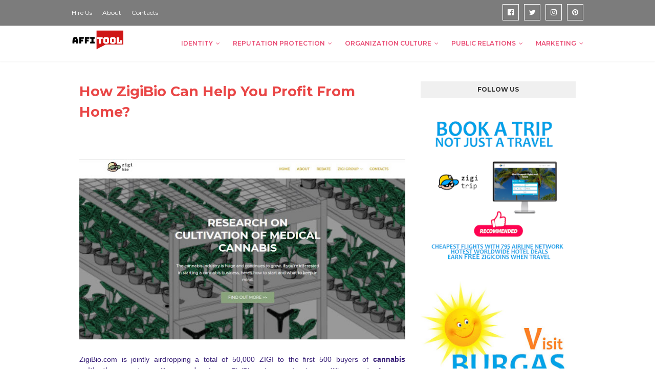

--- FILE ---
content_type: text/html; charset=UTF-8
request_url: https://www.affitool.com/2020/04/how-zigibio-can-help-you-profit-from.html
body_size: 29398
content:
<!DOCTYPE html>
<html class='ltr' dir='ltr' xmlns='http://www.w3.org/1999/xhtml' xmlns:b='http://www.google.com/2005/gml/b' xmlns:data='http://www.google.com/2005/gml/data' xmlns:expr='http://www.google.com/2005/gml/expr'>
<script type='text/javascript'> 
  cookieOptions = { 
    msg: "This site uses cookies.", 
    link: "https://www.blogger.com/go/blogspot-cookies", 
    close: "OK", 
    learn: "FAQ" }; 
</script>
<head>
<meta content='width=device-width, initial-scale=1, minimum-scale=1, maximum-scale=1' name='viewport'/>
<title>How ZigiBio Can Help You Profit From Home?</title>
<meta content='text/html; charset=UTF-8' http-equiv='Content-Type'/>
<!-- Chrome, Firefox OS and Opera -->
<meta content='#f8f8f8' name='theme-color'/>
<!-- Windows Phone -->
<meta content='#f8f8f8' name='msapplication-navbutton-color'/>
<meta content='blogger' name='generator'/>
<link href='https://www.affitool.com/favicon.ico' rel='icon' type='image/x-icon'/>
<link href='https://www.affitool.com/2020/04/how-zigibio-can-help-you-profit-from.html' rel='canonical'/>
<link rel="alternate" type="application/atom+xml" title="Affiliate Tools News - Atom" href="https://www.affitool.com/feeds/posts/default" />
<link rel="alternate" type="application/rss+xml" title="Affiliate Tools News - RSS" href="https://www.affitool.com/feeds/posts/default?alt=rss" />
<link rel="service.post" type="application/atom+xml" title="Affiliate Tools News - Atom" href="https://www.blogger.com/feeds/3743667383925866975/posts/default" />

<link rel="alternate" type="application/atom+xml" title="Affiliate Tools News - Atom" href="https://www.affitool.com/feeds/6953017331604013012/comments/default" />
<!--Can't find substitution for tag [blog.ieCssRetrofitLinks]-->
<link href='https://blogger.googleusercontent.com/img/b/R29vZ2xl/AVvXsEjhwfGjwPlyG0B9AO2vctMWZy4VS_JNtiTgxGpBzGs_n2AfBoSlLdVM9a5qreEpgMjQHrD5RqZYBKdXqfDNgbvnmM52IjSK1959mU-uY7u_I3_RrAlJQj9pxPi3ZHGV4-uDQb1Se4zgfoyO/s640/ZIGIBIO+CANNABIS.JPG' rel='image_src'/>
<meta content='https://www.affitool.com/2020/04/how-zigibio-can-help-you-profit-from.html' property='og:url'/>
<meta content='How ZigiBio Can Help You Profit From Home?' property='og:title'/>
<meta content='ZigiBio.com is jointly airdropping a total of 50,000 ZIGI to the first 500 buyers of  cannabis cultivation  products like  seeds  from ZigiB...' property='og:description'/>
<meta content='https://blogger.googleusercontent.com/img/b/R29vZ2xl/AVvXsEjhwfGjwPlyG0B9AO2vctMWZy4VS_JNtiTgxGpBzGs_n2AfBoSlLdVM9a5qreEpgMjQHrD5RqZYBKdXqfDNgbvnmM52IjSK1959mU-uY7u_I3_RrAlJQj9pxPi3ZHGV4-uDQb1Se4zgfoyO/w1200-h630-p-k-no-nu/ZIGIBIO+CANNABIS.JPG' property='og:image'/>
<!-- Google Fonts -->
<link href='//fonts.googleapis.com/css?family=Montserrat:400,400i,600,700,700i' media='all' rel='stylesheet' type='text/css'/>
<link href='https://stackpath.bootstrapcdn.com/font-awesome/4.7.0/css/font-awesome.min.css' rel='stylesheet'/>
<!-- Template Style CSS -->
<style type='text/css'>@font-face{font-family:'Roboto';font-style:normal;font-weight:400;font-stretch:100%;font-display:swap;src:url(//fonts.gstatic.com/s/roboto/v50/KFOMCnqEu92Fr1ME7kSn66aGLdTylUAMQXC89YmC2DPNWubEbVmZiAr0klQmz24O0g.woff2)format('woff2');unicode-range:U+0460-052F,U+1C80-1C8A,U+20B4,U+2DE0-2DFF,U+A640-A69F,U+FE2E-FE2F;}@font-face{font-family:'Roboto';font-style:normal;font-weight:400;font-stretch:100%;font-display:swap;src:url(//fonts.gstatic.com/s/roboto/v50/KFOMCnqEu92Fr1ME7kSn66aGLdTylUAMQXC89YmC2DPNWubEbVmQiAr0klQmz24O0g.woff2)format('woff2');unicode-range:U+0301,U+0400-045F,U+0490-0491,U+04B0-04B1,U+2116;}@font-face{font-family:'Roboto';font-style:normal;font-weight:400;font-stretch:100%;font-display:swap;src:url(//fonts.gstatic.com/s/roboto/v50/KFOMCnqEu92Fr1ME7kSn66aGLdTylUAMQXC89YmC2DPNWubEbVmYiAr0klQmz24O0g.woff2)format('woff2');unicode-range:U+1F00-1FFF;}@font-face{font-family:'Roboto';font-style:normal;font-weight:400;font-stretch:100%;font-display:swap;src:url(//fonts.gstatic.com/s/roboto/v50/KFOMCnqEu92Fr1ME7kSn66aGLdTylUAMQXC89YmC2DPNWubEbVmXiAr0klQmz24O0g.woff2)format('woff2');unicode-range:U+0370-0377,U+037A-037F,U+0384-038A,U+038C,U+038E-03A1,U+03A3-03FF;}@font-face{font-family:'Roboto';font-style:normal;font-weight:400;font-stretch:100%;font-display:swap;src:url(//fonts.gstatic.com/s/roboto/v50/KFOMCnqEu92Fr1ME7kSn66aGLdTylUAMQXC89YmC2DPNWubEbVnoiAr0klQmz24O0g.woff2)format('woff2');unicode-range:U+0302-0303,U+0305,U+0307-0308,U+0310,U+0312,U+0315,U+031A,U+0326-0327,U+032C,U+032F-0330,U+0332-0333,U+0338,U+033A,U+0346,U+034D,U+0391-03A1,U+03A3-03A9,U+03B1-03C9,U+03D1,U+03D5-03D6,U+03F0-03F1,U+03F4-03F5,U+2016-2017,U+2034-2038,U+203C,U+2040,U+2043,U+2047,U+2050,U+2057,U+205F,U+2070-2071,U+2074-208E,U+2090-209C,U+20D0-20DC,U+20E1,U+20E5-20EF,U+2100-2112,U+2114-2115,U+2117-2121,U+2123-214F,U+2190,U+2192,U+2194-21AE,U+21B0-21E5,U+21F1-21F2,U+21F4-2211,U+2213-2214,U+2216-22FF,U+2308-230B,U+2310,U+2319,U+231C-2321,U+2336-237A,U+237C,U+2395,U+239B-23B7,U+23D0,U+23DC-23E1,U+2474-2475,U+25AF,U+25B3,U+25B7,U+25BD,U+25C1,U+25CA,U+25CC,U+25FB,U+266D-266F,U+27C0-27FF,U+2900-2AFF,U+2B0E-2B11,U+2B30-2B4C,U+2BFE,U+3030,U+FF5B,U+FF5D,U+1D400-1D7FF,U+1EE00-1EEFF;}@font-face{font-family:'Roboto';font-style:normal;font-weight:400;font-stretch:100%;font-display:swap;src:url(//fonts.gstatic.com/s/roboto/v50/KFOMCnqEu92Fr1ME7kSn66aGLdTylUAMQXC89YmC2DPNWubEbVn6iAr0klQmz24O0g.woff2)format('woff2');unicode-range:U+0001-000C,U+000E-001F,U+007F-009F,U+20DD-20E0,U+20E2-20E4,U+2150-218F,U+2190,U+2192,U+2194-2199,U+21AF,U+21E6-21F0,U+21F3,U+2218-2219,U+2299,U+22C4-22C6,U+2300-243F,U+2440-244A,U+2460-24FF,U+25A0-27BF,U+2800-28FF,U+2921-2922,U+2981,U+29BF,U+29EB,U+2B00-2BFF,U+4DC0-4DFF,U+FFF9-FFFB,U+10140-1018E,U+10190-1019C,U+101A0,U+101D0-101FD,U+102E0-102FB,U+10E60-10E7E,U+1D2C0-1D2D3,U+1D2E0-1D37F,U+1F000-1F0FF,U+1F100-1F1AD,U+1F1E6-1F1FF,U+1F30D-1F30F,U+1F315,U+1F31C,U+1F31E,U+1F320-1F32C,U+1F336,U+1F378,U+1F37D,U+1F382,U+1F393-1F39F,U+1F3A7-1F3A8,U+1F3AC-1F3AF,U+1F3C2,U+1F3C4-1F3C6,U+1F3CA-1F3CE,U+1F3D4-1F3E0,U+1F3ED,U+1F3F1-1F3F3,U+1F3F5-1F3F7,U+1F408,U+1F415,U+1F41F,U+1F426,U+1F43F,U+1F441-1F442,U+1F444,U+1F446-1F449,U+1F44C-1F44E,U+1F453,U+1F46A,U+1F47D,U+1F4A3,U+1F4B0,U+1F4B3,U+1F4B9,U+1F4BB,U+1F4BF,U+1F4C8-1F4CB,U+1F4D6,U+1F4DA,U+1F4DF,U+1F4E3-1F4E6,U+1F4EA-1F4ED,U+1F4F7,U+1F4F9-1F4FB,U+1F4FD-1F4FE,U+1F503,U+1F507-1F50B,U+1F50D,U+1F512-1F513,U+1F53E-1F54A,U+1F54F-1F5FA,U+1F610,U+1F650-1F67F,U+1F687,U+1F68D,U+1F691,U+1F694,U+1F698,U+1F6AD,U+1F6B2,U+1F6B9-1F6BA,U+1F6BC,U+1F6C6-1F6CF,U+1F6D3-1F6D7,U+1F6E0-1F6EA,U+1F6F0-1F6F3,U+1F6F7-1F6FC,U+1F700-1F7FF,U+1F800-1F80B,U+1F810-1F847,U+1F850-1F859,U+1F860-1F887,U+1F890-1F8AD,U+1F8B0-1F8BB,U+1F8C0-1F8C1,U+1F900-1F90B,U+1F93B,U+1F946,U+1F984,U+1F996,U+1F9E9,U+1FA00-1FA6F,U+1FA70-1FA7C,U+1FA80-1FA89,U+1FA8F-1FAC6,U+1FACE-1FADC,U+1FADF-1FAE9,U+1FAF0-1FAF8,U+1FB00-1FBFF;}@font-face{font-family:'Roboto';font-style:normal;font-weight:400;font-stretch:100%;font-display:swap;src:url(//fonts.gstatic.com/s/roboto/v50/KFOMCnqEu92Fr1ME7kSn66aGLdTylUAMQXC89YmC2DPNWubEbVmbiAr0klQmz24O0g.woff2)format('woff2');unicode-range:U+0102-0103,U+0110-0111,U+0128-0129,U+0168-0169,U+01A0-01A1,U+01AF-01B0,U+0300-0301,U+0303-0304,U+0308-0309,U+0323,U+0329,U+1EA0-1EF9,U+20AB;}@font-face{font-family:'Roboto';font-style:normal;font-weight:400;font-stretch:100%;font-display:swap;src:url(//fonts.gstatic.com/s/roboto/v50/KFOMCnqEu92Fr1ME7kSn66aGLdTylUAMQXC89YmC2DPNWubEbVmaiAr0klQmz24O0g.woff2)format('woff2');unicode-range:U+0100-02BA,U+02BD-02C5,U+02C7-02CC,U+02CE-02D7,U+02DD-02FF,U+0304,U+0308,U+0329,U+1D00-1DBF,U+1E00-1E9F,U+1EF2-1EFF,U+2020,U+20A0-20AB,U+20AD-20C0,U+2113,U+2C60-2C7F,U+A720-A7FF;}@font-face{font-family:'Roboto';font-style:normal;font-weight:400;font-stretch:100%;font-display:swap;src:url(//fonts.gstatic.com/s/roboto/v50/KFOMCnqEu92Fr1ME7kSn66aGLdTylUAMQXC89YmC2DPNWubEbVmUiAr0klQmz24.woff2)format('woff2');unicode-range:U+0000-00FF,U+0131,U+0152-0153,U+02BB-02BC,U+02C6,U+02DA,U+02DC,U+0304,U+0308,U+0329,U+2000-206F,U+20AC,U+2122,U+2191,U+2193,U+2212,U+2215,U+FEFF,U+FFFD;}</style>
<style id='page-skin-1' type='text/css'><!--
/*
-----------------------------------------------
Blogger Template Style
Name:        Affiliation
Version:     Premium Version
Author:      Sora Templates
Author Url:  https://www.soratemplates.com/
----------------------------------------------- */
/*-- Reset CSS --*/
a,abbr,acronym,address,applet,b,big,blockquote,body,caption,center,cite,code,dd,del,dfn,div,dl,dt,em,fieldset,font,form,h1,h2,h3,h4,h5,h6,html,i,iframe,img,ins,kbd,label,legend,li,object,p,pre,q,s,samp,small,span,strike,strong,sub,sup,table,tbody,td,tfoot,th,thead,tr,tt,u,ul,var{
padding:0;
border:0;
outline:0;
vertical-align:baseline;
background:0 0;
text-decoration:none
}
form,textarea,input,button{
-webkit-appearance:none;
-moz-appearance:none;
appearance:none;
border-radius:0
}
dl,ul{
list-style-position:inside;
font-weight:400;
list-style:none
}
ul li{
list-style:none
}
caption,th{
text-align:center
}
img{
border:none;
position:relative
}
a,a:visited{
text-decoration:none
}
.clearfix{
clear:both
}
.section,.widget,.widget ul{
margin:0;
padding:0
}
a{
color:#7c7c7c
}
a:hover{
color:#e94646
}
a img{
border:0
}
abbr{
text-decoration:none
}
.CSS_LIGHTBOX{
z-index:999999!important
}
.separator a{
clear:none!important;
float:none!important;
margin-left:0!important;
margin-right:0!important
}
#navbar-iframe,.widget-item-control,a.quickedit,.home-link,.feed-links{
display:none!important
}
.center{
display:table;
margin:0 auto;
position:relative
}
.widget > h2,.widget > h3{
display:none
}
/*-- Body Content CSS --*/
body{
background-color:#fff;
font-family:'Montserrat',sans-serif;
font-size:14px;
font-weight:400;
color:#888888;
word-wrap:break-word;
margin:0;
padding:0
}
.row{
width:1000px
}
#content-wrapper{
float:left;
width:100%;
margin:65px 0
}
.item #content-wrapper{
margin:40px 0
}
#content-wrapper > .container{
position:relative;
margin:0 auto
}
#main-wrapper{
overflow:hidden;
padding:0;
margin:0 -7px
}
.item #main-wrapper{
margin:0;
float: left;
overflow: hidden;
width: 66.66666667%;
box-sizing: border-box;
word-wrap: break-word;
padding: 0 15px;
margin: 0;
}
#sidebar-wrapper{
display:none;
float: right;
overflow: hidden;
width: 33.33333333%;
box-sizing: border-box;
word-wrap: break-word;
padding: 0 15px;
}
.item #sidebar-wrapper {
display:block;
}
.sidebar .widget{
position:relative;
overflow:hidden;
background-color:#fff;
box-sizing:border-box;
padding:0;
margin:0 0 35px
}
.sidebar .widget-title{
position:relative;
float:left;
width:100%;
height:32px;
background-color:#f0f0f0;
display:block;
margin:0 0 20px
}
.sidebar .widget-title > h3{
position:relative;
display:block;
height:32px;
font-size:12px;
color:#333333;
font-weight:700;
line-height:32px;
text-align:center;
text-transform:uppercase;
padding:0 15px;
margin:0;
border-radius:2px 2px 0 0
}
.sidebar .widget-content{
float:left;
width:100%;
margin:0
}
.list-label li{
position:relative;
display:block;
padding:8px 0;
border-top:1px dotted #eaeaea
}
.list-label li:first-child{
padding:0 0 8px;
border-top:0
}
.list-label li:last-child{
padding-bottom:0;
border-bottom:0
}
.list-label li a{
display:block;
color:#e94646;
font-size:13px;
font-weight:400;
text-transform:capitalize;
transition:color .17s
}
.list-label li a:before{
content:"\f105";
float:left;
color:#e94646;
font-size:12px;
font-weight:400;
font-family:FontAwesome;
margin:0 3px 0 0;
transition:color .17s
}
.list-label li a:hover{
color:#7c7c7c
}
.list-label .label-count{
position:relative;
float:right;
font-weight:400
}
.cloud-label li{
position:relative;
float:left;
margin:0 5px 5px 0
}
.cloud-label li a{
display:block;
height:26px;
background-color:#fff;
color:#e94646;
font-size:12px;
line-height:26px;
font-weight:400;
padding:0 10px;
border:1px solid #eaeaea;
border-radius:3px;
transition:all .17s ease
}
.cloud-label li a:hover{
color:#7c7c7c
}
.cloud-label .label-count{
display:none
}
.sidebar .FollowByEmail > .widget-title > h3{
margin:0
}
.FollowByEmail .widget-content{
position:relative;
overflow:hidden;
background-color:#7c7c7c;
font-weight:400;
text-align:center;
box-sizing:border-box;
padding:20px
}
.FollowByEmail .widget-content > h3{
font-size:18px;
color:#fff;
font-weight:700;
margin:0 0 13px
}
.FollowByEmail .before-text{
font-size:13px;
color:#fff;
line-height:1.4em;
margin:0 0 15px;
display:block;
padding:0 15px;
overflow:hidden
}
.FollowByEmail .follow-by-email-inner{
position:relative
}
.FollowByEmail .follow-by-email-inner .follow-by-email-address{
width:100%;
height:34px;
color:#888;
font-size:11px;
font-family:inherit;
text-align:center;
padding:0 10px;
margin:0 0 10px;
box-sizing:border-box;
border:1px solid #eaeaea;
transition:ease .17s
}
.FollowByEmail .follow-by-email-inner .follow-by-email-address:focus{
border-color:rgba(0,0,0,0.1)
}
.FollowByEmail .follow-by-email-inner .follow-by-email-submit{
width:100%;
height:34px;
font-family:inherit;
font-size:11px;
color:#fff;
background-color:#cc204d;
text-transform:uppercase;
text-align:center;
font-weight:700;
cursor:pointer;
margin:0;
border:0;
transition:opacity .17s
}
.FollowByEmail .follow-by-email-inner .follow-by-email-submit:hover{
opacity:.8
}
#ArchiveList ul.flat li{
color:#e94646;
font-size:13px;
font-weight:400;
padding:8px 0;
border-bottom:1px dotted #eaeaea
}
#ArchiveList ul.flat li:first-child{
padding-top:0
}
#ArchiveList ul.flat li:last-child{
padding-bottom:0;
border-bottom:0
}
#ArchiveList .flat li > a{
display:block;
color:#e94646;
transition:color .17s
}
#ArchiveList .flat li > a:hover{
color:#7c7c7c
}
#ArchiveList .flat li > a:before{
content:"\f105";
float:left;
color:#e94646;
font-size:12px;
font-weight:400;
font-family:FontAwesome;
margin:0 3px 0 0;
display:inline-block;
transition:color .17s
}
#ArchiveList .flat li > a > span{
position:relative;
float:right;
font-weight:400
}
.PopularPosts .post{
overflow:hidden;
margin:20px 0 0
}
.PopularPosts .post:first-child{
margin:0
}
.PopularPosts .post-image-link{
position:relative;
width:80px;
height:65px;
float:left;
overflow:hidden;
display:block;
vertical-align:middle;
margin:0 12px 0 0
}
.PopularPosts .post-info{
overflow:hidden
}
.PopularPosts .post-title{
font-size:14px;
font-weight:500;
line-height:1.4em;
margin:0 0 5px
}
.PopularPosts .post-title a{
display:block;
color:#e94646;
transition:color .17s
}
.PopularPosts .post-title a:hover{
color:#7c7c7c
}
.PopularPosts .post-meta{
font-size:11px
}
.PopularPosts .post-date:before{
font-size:10px
}
.FeaturedPost .post-image-link{
display:block;
position:relative;
overflow:hidden;
width:100%;
height:180px;
margin:0 0 13px
}
.FeaturedPost .post-title{
font-size:18px;
overflow:hidden;
font-weight:500;
line-height:1.4em;
margin:0 0 10px
}
.FeaturedPost .post-title a{
color:#e94646;
display:block;
transition:color .17s ease
}
.FeaturedPost .post-title a:hover{
color:#7c7c7c
}
.Text{
font-size:13px
}
.contact-form-widget form{
font-weight:400
}
.contact-form-name{
float:left;
width:100%;
height:30px;
font-family:inherit;
font-size:13px;
line-height:30px;
box-sizing:border-box;
padding:5px 10px;
margin:0 0 10px;
border:1px solid #eaeaea
}
.contact-form-email{
float:left;
width:100%;
height:30px;
font-family:inherit;
font-size:13px;
line-height:30px;
box-sizing:border-box;
padding:5px 10px;
margin:0 0 10px;
border:1px solid #eaeaea
}
.contact-form-email-message{
float:left;
width:100%;
font-family:inherit;
font-size:13px;
box-sizing:border-box;
padding:5px 10px;
margin:0 0 10px;
border:1px solid #eaeaea
}
.contact-form-button-submit{
float:left;
width:100%;
height:30px;
background-color:#7c7c7c;
font-size:13px;
color:#fff;
line-height:30px;
cursor:pointer;
box-sizing:border-box;
padding:0 10px;
margin:0;
border:0;
transition:background .17s ease
}
.contact-form-button-submit:hover{
background-color:#cc204d
}
.contact-form-error-message-with-border{
float:left;
width:100%;
background-color:#fbe5e5;
font-size:11px;
text-align:center;
line-height:11px;
padding:3px 0;
margin:10px 0;
box-sizing:border-box;
border:1px solid #fc6262
}
.contact-form-success-message-with-border{
float:left;
width:100%;
background-color:#eaf6ff;
font-size:11px;
text-align:center;
line-height:11px;
padding:3px 0;
margin:10px 0;
box-sizing:border-box;
border:1px solid #5ab6f9
}
.contact-form-cross{
margin:0 0 0 3px
}
.contact-form-error-message,.contact-form-success-message{
margin:0
}
.BlogSearch .search-input{
float:left;
width:75%;
height:30px;
background-color:#fff;
font-weight:400;
font-size:13px;
line-height:30px;
box-sizing:border-box;
padding:5px 10px;
border:1px solid #eaeaea;
border-right-width:0
}
.BlogSearch .search-action{
float:right;
width:25%;
height:30px;
font-family:inherit;
font-size:13px;
line-height:30px;
cursor:pointer;
box-sizing:border-box;
background-color:#7c7c7c;
color:#fff;
padding:0 5px;
border:0;
transition:background .17s ease
}
.BlogSearch .search-action:hover{
background-color:#cc204d
}
.Profile .profile-img{
float:left;
width:80px;
height:80px;
margin:0 15px 0 0;
transition:all .17s ease
}
.Profile .profile-datablock{
margin:0
}
.Profile .profile-data .g-profile{
display:block;
font-size:14px;
color:#e94646;
margin:0 0 5px;
transition:color .17s ease
}
.Profile .profile-data .g-profile:hover{
color:#7c7c7c
}
.Profile .profile-info > .profile-link{
color:#e94646;
font-size:11px;
margin:5px 0 0;
transition:color .17s ease
}
.Profile .profile-info > .profile-link:hover{
color:#7c7c7c
}
.Profile .profile-datablock .profile-textblock{
display:none
}
.common-widget .LinkList ul li,.common-widget .PageList ul li{
width:calc(50% - 5px);
padding:7px 0 0
}
.common-widget .LinkList ul li:nth-child(odd),.common-widget .PageList ul li:nth-child(odd){
float:left
}
.common-widget .LinkList ul li:nth-child(even),.common-widget .PageList ul li:nth-child(even){
float:right
}
.common-widget .LinkList ul li a,.common-widget .PageList ul li a{
display:block;
color:#e94646;
font-size:13px;
font-weight:400;
transition:color .17s ease
}
.common-widget .LinkList ul li a:hover,.common-widget .PageList ul li a:hover{
color:#7c7c7c
}
.common-widget .LinkList ul li:first-child,.common-widget .LinkList ul li:nth-child(2),.common-widget .PageList ul li:first-child,.common-widget .PageList ul li:nth-child(2){
padding:0
}
.post-image-wrap{
position:relative;
display:block
}
.post-image-link:hover:after,.post-image-wrap:hover .post-image-link:after{
opacity:1
}
.post-image-link,.comments .avatar-image-container{
background-color:#f9f9f9
}
.post-thumb{
display:block;
position:relative;
width:100%;
height:100%;
color:transparent;
object-fit:cover;
z-index:1;
transition:opacity .17s ease
}
.widget-title > h3{
display:none
}
.custom-widget li{
overflow:hidden;
margin:20px 0 0
}
.custom-widget li:first-child{
padding:0;
margin:0;
border:0
}
.custom-widget .post-image-link{
position:relative;
width:80px;
height:60px;
float:left;
overflow:hidden;
display:block;
vertical-align:middle;
margin:0 12px 0 0
}
.custom-widget .post-info{
overflow:hidden
}
.custom-widget .post-title{
overflow:hidden;
font-size:13px;
font-weight:400;
line-height:1.5em;
margin:0 0 3px
}
.custom-widget .post-title a{
display:block;
color:#cc204d;
transition:color .17s
}
.custom-widget li:hover .post-title a{
color:#7c7c7c
}
.custom-widget .post-meta{
font-size:12px
}
#top-bar{
width:100%;
height:50px;
background-color:#7c7c7c;
overflow:hidden;
margin:0;
border-bottom:1px solid #eaeaea
}
#top-bar .container{
margin:0 auto
}
.top-bar-nav{
position:relative;
float:left;
display:block
}
.top-bar-nav .widget > .widget-title{
display:none
}
.top-bar-nav ul li{
float:left
}
.top-bar-nav ul li > a{
height:50px;
display:block;
color:#fff;
font-size:12px;
font-weight:400;
line-height:50px;
margin:0 10px 0 0;
padding:0 5px;
transition:color .17s
}
.top-bar-nav ul li:first-child > a{
padding:0 5px 0 0
}
.top-bar-nav ul > li:hover > a{
color:#cc204d
}
.top-bar-social{
position:relative;
float:right;
display:block;
margin: 8px 0 0;
}
.top-bar-social .widget > .widget-title{
display:none
}
.top-bar-social ul > li{
float:left;
display:inline-block
}
.top-bar-social ul > li > a{
display:block;
width:30px;
height:30px;
border:1px solid #ffffff;
color:#ffffff;
font-size:14px;
text-align:center;
line-height:30px;
padding:0;
margin:0 0 0 10px;
transition:all .17s ease;
}
.top-bar-social ul > li:hover > a{
color:#cc204d
}
.social a:before{
display:inline-block;
font-family:FontAwesome;
font-style:normal;
font-weight:400
}
.social .facebook a:before{
content:"\f230"
}
.social .facebook-f a:before{
content:"\f09a"
}
.social .twitter a:before{
content:"\f099"
}
.social .gplus a:before{
content:"\f0d5"
}
.social .rss a:before{
content:"\f09e"
}
.social .youtube a:before{
content:"\f16a"
}
.social .skype a:before{
content:"\f17e"
}
.social .stumbleupon a:before{
content:"\f1a4"
}
.social .tumblr a:before{
content:"\f173"
}
.social .vk a:before{
content:"\f189"
}
.social .stack-overflow a:before{
content:"\f16c"
}
.social .github a:before{
content:"\f09b"
}
.social .linkedin a:before{
content:"\f0e1"
}
.social .dribbble a:before{
content:"\f17d"
}
.social .soundcloud a:before{
content:"\f1be"
}
.social .behance a:before{
content:"\f1b4"
}
.social .digg a:before{
content:"\f1a6"
}
.social .instagram a:before{
content:"\f16d"
}
.social .pinterest a:before{
content:"\f0d2"
}
.social .pinterest-p a:before{
content:"\f231"
}
.social .twitch a:before{
content:"\f1e8"
}
.social .delicious a:before{
content:"\f1a5"
}
.social .codepen a:before{
content:"\f1cb"
}
.social .reddit a:before{
content:"\f1a1"
}
.social .whatsapp a:before{
content:"\f232"
}
.social .snapchat a:before{
content:"\f2ac"
}
.social .email a:before{
content:"\f0e0"
}
.social .external-link a:before{
content:"\f14c"
}
.social-color .facebook a,.social-color .facebook-f a{
background-color:#3b5999
}
.social-color .twitter a{
background-color:#00acee
}
.social-color .gplus a{
background-color:#db4a39
}
.social-color .youtube a{
background-color:#db4a39
}
.social-color .instagram a{
background-color:#bc3490
}
.social-color .pinterest a,.social-color .pinterest-p a{
background-color:#ca2127
}
.social-color .dribbble a{
background-color:#ea4c89
}
.social-color .linkedin a{
background-color:#0077b5
}
.social-color .tumblr a{
background-color:#365069
}
.social-color .twitch a{
background-color:#6441a5
}
.social-color .rss a{
background-color:#ffc200
}
.social-color .skype a{
background-color:#00aff0
}
.social-color .stumbleupon a{
background-color:#eb4823
}
.social-color .vk a{
background-color:#4a76a8
}
.social-color .stack-overflow a{
background-color:#f48024
}
.social-color .github a{
background-color:#24292e
}
.social-color .soundcloud a{
background-color:#ff5400
}
.social-color .behance a{
background-color:#191919
}
.social-color .digg a{
background-color:#1b1a19
}
.social-color .delicious a{
background-color:#0076e8
}
.social-color .codepen a{
background-color:#000
}
.social-color .reddit a{
background-color:#ff4500
}
.social-color .whatsapp a{
background-color:#3fbb50
}
.social-color .snapchat a{
background-color:#ffe700
}
.social-color .email a{
background-color:#888
}
.social-color .external-link a{
background-color:#cc204d
}
#header-wrap{
position:relative;
width:100%;
height:68px;
background-color:#ffffff;
z-index:1010;
box-shadow:0 0 5px 1px rgba(0,0,0,0.05)
}
#header-wrap .container{
margin:0 auto;
position:relative
}
.header-logo{
position:relative;
float:left;
height:38px;
margin:8px 0 0
}
.header-logo .header-brand{
display:inline-block;
line-height:0
}
.header-logo img{
max-width:100%;
height:38px;
vertical-align:middle
}
.header-logo h1{
color:#e94646;
font-size:20px;
line-height:38px;
margin:0
}
.header-logo p{
font-size:12px;
margin:5px 0 0
}
#main-menu{
float:right
}
#main-menu .widget,#main-menu .widget > .widget-title{
display:none
}
#main-menu .show-menu{
display:block
}
#main-menu{
position:relative;
height:68px;
z-index:15
}
#main-menu ul > li{
float:left;
position:relative;
margin:0;
padding:0;
transition:color .17s
}
#main-menu ul > li > a{
position:relative;
color:#e94a73;
font-size:12px;
font-weight:600;
text-transform:uppercase;
line-height:68px;
display:inline-block;
text-decoration:none;
padding:0 10px;
margin:0 0 0 5px;
transition:color .17s
}
#main-menu #main-menu-nav > li:last-child > a{
padding:0 0 0 10px
}
#main-menu ul > li > a:hover{
color:#7c7c7c
}
#main-menu ul > li > ul{
position:absolute;
float:left;
left:0;
top:68px;
width:180px;
background-color:#cc204d;
z-index:99999;
margin-top:0;
padding:0;
visibility:hidden;
opacity:0
}
#main-menu ul > li > ul > li > ul{
position:absolute;
float:left;
top:0;
left:100%;
margin-left:0
}
#main-menu ul > li > ul > li{
display:block;
float:none;
position:relative;
transition:background .17s ease
}
#main-menu ul > li > ul > li a{
display:block;
height:34px;
font-size:11px;
color:#ffffff;
line-height:34px;
box-sizing:border-box;
padding:0 15px;
margin:0
}
#main-menu ul > li > ul > li:hover{
background-color:#7c7c7c
}
#main-menu ul > li > ul > li:hover > a{
color:#fff
}
#main-menu ul > li.has-sub > a:after{
content:'\f107';
float:right;
font-family:FontAwesome;
font-size:12px;
font-weight:400;
margin:0 0 0 6px
}
#main-menu ul > li > ul > li.has-sub > a:after{
content:'\f105';
float:right;
margin:0
}
#main-menu ul > li:hover > ul,#main-menu ul > li > ul > li:hover > ul{
visibility:visible;
opacity:1
}
#main-menu ul ul{
transition:all .17s ease
}
.mobile-menu-toggle{
display:none;
position:absolute;
right:0;
top:0;
height:68px;
line-height:68px;
z-index:20;
color:#e94a73;
font-size:21px;
font-weight:400;
text-align:left;
cursor:pointer;
padding:0 0 0 20px;
transition:color .17s ease
}
.mobile-menu-toggle:before{
content:"\f0c9";
font-family:FontAwesome
}
.nav-active .mobile-menu-toggle:before{
content:"\f00d";
font-family:FontAwesome
}
.mobile-menu-toggle:hover{
color:#7c7c7c
}
.overlay{
display:none;
position:fixed;
top:0;
left:0;
right:0;
bottom:0;
z-index:990;
background:rgba(0,0,0,0.8)
}
.mobile-menu-wrap{
display:none
}
.mobile-menu{
position:absolute;
top:68px;
left:0;
width:100%;
background-color:#cc204d;
box-sizing:border-box;
visibility:hidden;
z-index:1000;
opacity:0;
border-top:1px solid rgba(255,255,255,0.05);
transition:all .17s ease
}
.nav-active .mobile-menu{
visibility:visible;
opacity:1
}
.mobile-menu > ul{
margin:0
}
.mobile-menu .m-sub{
display:none;
padding:0
}
.mobile-menu ul li{
position:relative;
display:block;
overflow:hidden;
float:left;
width:100%;
font-size:11px;
font-weight:600;
text-transform:uppercase;
line-height:38px;
border-bottom:1px solid rgba(255,255,255,0.05)
}
.mobile-menu ul li:last-child{
border-bottom:0
}
.mobile-menu > ul li ul{
overflow:hidden
}
.mobile-menu ul li a{
color:#ffffff;
padding:0 20px;
display:block;
transition:all .17s ease
}
.mobile-menu ul li a:hover{
color:#7c7c7c
}
.mobile-menu ul li.has-sub .submenu-toggle{
position:absolute;
top:0;
right:0;
color:#ffffff;
cursor:pointer;
border-left:1px solid rgba(255,255,255,0.05)
}
.mobile-menu ul li.has-sub .submenu-toggle:after{
content:'\f105';
font-family:FontAwesome;
font-weight:400;
float:right;
width:38px;
font-size:16px;
line-height:38px;
text-align:center;
transition:all .17s ease
}
.mobile-menu ul li.has-sub .submenu-toggle:hover{
color:#7c7c7c
}
.mobile-menu ul li.has-sub.show > .submenu-toggle:after{
transform:rotate(90deg)
}
.mobile-menu ul li ul li:first-child{
border-top:1px solid rgba(255,255,255,0.05)
}
.mobile-menu ul li ul li{
background-color:rgba(255,255,255,0.05)
}
#intro-wrap{
display:none;
position:relative;
float:left;
width:100%;
z-index:2;
margin:0
}
#main-intro{
position:relative;
float:left;
width:100%;
height:580px;
background-repeat:no-repeat;
background-size:cover;
background-position:center;
background-color:#f8f8f8
}
#main-intro .widget{
height:100%;
width:100%;
background-color:rgba(0,0,0,0.4);
display:block;
overflow:hidden
}
.intro-content{
position:absolute;
top:50%;
left:50%;
transform:translate(-50%,-50%);
width:520px;
text-align:center;
margin:0
}
.intro-title{
font-size:37px;
color:#f8f8f8;
font-weight:700;
margin:0 0 30px
}
.intro-snippet{
font-size:14px;
line-height:25px;
color:#f8f8f8;
margin:0
}
.intro-action a{
display:inline-block;
height:40px;
background-color:#7c7c7c;
font-size:14px;
color:#fff;
line-height:40px;
padding:0 25px;
margin:30px 0 0;
border-radius:3px;
transition:background .17s ease
}
.intro-action a:hover{
background-color:#cc204d
}
#brand-services-wrap{
display:none;
float:left;
width:100%;
background-color:#7c7c7c;
padding:30px 0
}
#brand-services-wrap .container {
position: relative;
margin: 0 auto;
}
#brand-services-wrap li{
float: left;
width: calc(100% / 5);
box-sizing: border-box;
padding: 0 20px;
}
#intro-author-wrap{
display:none;
position:relative;
float:left;
width:100%;
padding:75px 0 0;
margin:0
}
#intro-author-wrap .container{
position:relative;
margin:0 auto
}
.author-intro-widgets .author-list {
width: calc(100% / 3);
float: left;
}
.author-intro-widgets .left-side-widget .widget, .author-intro-widgets .right-side-widget .widget {
margin-bottom:15px;
}
#intro-author-photo{
position:relative;
float:left;
width:100%;
height:400px;
box-sizing:border-box;
padding:0 10px
}
#intro-author-photo .author-image{
position:relative;
display:block;
width:100%;
height:100%;
background-repeat:no-repeat;
background-size:cover;
margin:0
}
#intro-author-heading{
position:relative;
text-align:center;
margin-bottom: 30px;
}
.author-title{
display:block;
font-size:27px;
color:#e94646;
font-weight:700;
margin:15px 0 20px
}
.author-snippet{
font-size:14px;
line-height:24px;
margin:0
}
#intro-services-wrap{
display:none;
float:left;
width:100%;
background-color:#f8f8f8;
padding:80px 0
}
#intro-services-wrap .container{
position:relative;
margin:0 auto
}
#intro-services{
display:block;
margin:0 -20px
}
#intro-services .widget{
float:left;
width:calc(100% / 3);
box-sizing:border-box;
padding:0 20px
}
.service-content{
display:block;
text-align:center
}
.service-icon{
display:inline-block;
width:70px;
height:70px;
text-align:center;
border-radius:100%;
overflow:hidden
}
.service-icon img{
display:block;
width:100%;
height:100%;
object-fit:cover;
border-radius:100%;
color:transparent
}
.service-icon i{
display:block;
background-color:#f2f2f2;
font-size:30px;
color:#7c7c7c;
line-height:70px;
font-weight:400;
font-style:normal;
margin:0
}
.author-intro-widgets .author-list .service-icon i {
background-color:transparent;
}
.author-intro-widgets .left-side-widget .service-icon {
float:right;
}
.author-intro-widgets .author-list .service-content-details {
overflow:hidden;
}
.author-intro-widgets .left-side-widget .service-content {
text-align:right;
}
.author-intro-widgets .right-side-widget .service-icon {
float:left;
}
.author-intro-widgets .right-side-widget .service-content {
text-align:left;
}
.service-title{
font-size:14px;
color:#e94646;
font-weight:700;
text-transform:uppercase;
margin:25px 0 15px
}
.author-intro-widgets .author-list  .service-title{
margin:15px 0 10px;
}
overflow:hidden;
}
.service-snippet{
font-size:14px;
line-height:24px;
margin:0
}
.head-text{
float:left;
width:100%;
text-align:center;
margin:0 0 50px
}
.head-text .widget-title > h3{
display:block;
font-size:27px;
color:#e94646;
font-weight:700;
margin:0 0 20px
}
.head-text .widget-content{
font-size:14px;
margin:0
}
#testimonial-wrap{
display:none;
float:left;
width:100%;
margin:0 0 75px
}
#testimonial-wrap .container{
position:relative;
margin:0 auto
}
#testimonial{
float:left;
width:100%;
margin:15px 0 0
}
#testimonial .widget{
width: calc(50% - 20px);
float: left;
margin-bottom: 20px;
background: rgba(155, 89, 182, 1);
padding: 15px;
box-sizing: border-box;
border-radius: 12px;
}
#testimonial .widget:nth-child(2), #testimonial .widget:nth-child(4){
float:right;
background: rgba(231, 76, 60, 1);
}
.testi-avatar{
float:left;
width:160px;
height:160px;
overflow:hidden;
border-radius:50%;
margin:0 30px 0 0
}
.testi-avatar img{
display:block;
width:100%;
height:100%;
object-fit:cover;
color:transparent;
margin:0
}
.testi-info{
overflow:hidden
}
.testi-title{
font-size:20px;
color:#efefef;
font-weight:700;
margin:0 0 7px
}
.testi-meta{
font-size:12px;
color:#efefef
}
.testi-snippet{
background-color: #804896;
font-size: 12px;
line-height: 24px;
padding: 15px 18px;
margin: 15px 0 0;
color: #ffffff;
font-style: italic;
border-radius: 3px;
border: 1px solid #753e8a;
font-family: cursive;
letter-spacing: 0.5px;
}
.testi-snippet:before {
content: '\f10d';
display: inline-block;
font-family: FontAwesome;
font-style: normal;
font-weight: 400;
line-height: 1;
-webkit-font-smoothing: antialiased;
-moz-osx-font-smoothing: grayscale;
margin-right: 10px;
color: #fff;
}
.testi-snippet:after {
content: '\f10e';
display: inline-block;
font-family: FontAwesome;
font-style: normal;
font-weight: 400;
line-height: 1;
-webkit-font-smoothing: antialiased;
-moz-osx-font-smoothing: grayscale;
margin-left: 10px;
color: #fff;
}
#testimonial .widget:nth-child(2) .testi-snippet, #testimonial .widget:nth-child(4) .testi-snippet {
background-color: #e22310;
border-color: #d41f0d;
}
.main .widget{
position:relative
}
.queryMessage{
overflow:hidden;
color:#e94646;
font-size:13px;
font-weight:400;
padding:0 7px;
margin:0 0 25px
}
.queryMessage .search-query,.queryMessage .search-label{
font-weight:600;
text-transform:uppercase
}
.queryMessage .search-query:before,.queryMessage .search-label:before{
content:"\201c"
}
.queryMessage .search-query:after,.queryMessage .search-label:after{
content:"\201d"
}
.queryMessage a.show-more{
display:inline-block;
color:#7c7c7c;
text-decoration:underline;
margin:0 0 0 10px
}
.queryEmpty{
font-size:13px;
font-weight:400;
padding:10px 0;
margin:0 0 25px;
text-align:center
}
.blog-post{
display:block;
overflow:hidden;
word-wrap:break-word
}
.index-post-wrap {
position: relative;
float: left;
width: 100%;
}
.grid-posts {
display: flex;
flex-wrap: wrap;
}
.index-post{
position:relative;
float:left;
width:calc(100% / 4);
box-sizing:border-box;
padding:0 7px;
margin:0 0 14px
}
.index-post .post-image-wrap{
float:left;
width:100%;
height:190px;
margin:0
}
.index-post .post-image-wrap .post-image-link{
width:100%;
height:100%;
position:relative;
display:block;
z-index:1;
overflow:hidden
}
.index-post .post-content{
margin:0;
width: 100%;
float: left;
}
.post-image-wrap:hover .post-content{
}
.index-post .post-info{
display: block;
padding: 10px;
border: 1px solid #e4edca;
border-top: 0;
box-sizing: border-box;
border-radius: 0 0 4px 4px;
}
.index-post .post-info > h2{
font-size:15px;
color:#e94646;
font-weight:600;
line-height:1.5em;
margin:0 0 10px
}
.post-meta{
color:#989898;
font-weight:400;
font-size: 11px;
text-transform:  capitalize;
padding:0;
}
.index-post .post-meta{
color:#989898
}
.post-meta .post-date{
display:inline-block;
margin:0 7px 0 0
}
.post-meta .post-author, .post-meta .post-date {
float: left;
display: inline-block;
margin: 0 10px 0 0;
}
.post-meta .post-author:before, .post-meta .post-date:before {
font-family: FontAwesome;
font-weight: 400;
margin: 0 3px 0 0;
}
.post-meta .post-author:before {
content: '\f007';
}
.post-meta .post-date:before {
content: '\f017';
}
.post-meta a {
color: #989898;
transition: color .17s;
}
.post-snippet {
position: relative;
display: block;
overflow: hidden;
font-size: 13px;
line-height: 1.6em;
font-weight: 400;
margin: 7px 0 0;
}
.widget iframe,.widget img{
max-width:100%
}
.item-post h1.post-title{
font-size:27px;
color:#e94646;
line-height:1.5em;
font-weight:700;
position:relative;
display:block;
margin:0 0 15px
}
.static_page .item-post h1.post-title{
margin:0
}
.item-post .post-header .post-meta{
font-size:13px
}
.item-post .post-body{
display:block;
font-size:14px;
line-height:1.6em;
padding:35px 0 0
}
.static_page .item-post .post-body{
padding:35px 0
}
.item-post .post-outer{
padding:0
}
.item-post .post-body img{
max-width:100%
}
.post-footer{
position:relative;
float:left;
width:100%;
margin:35px 0 40px
}
.post-labels{
float:left;
height:auto;
position:relative
}
.post-labels a{
float:left;
height:26px;
background-color:#f9f9f9;
color:#aaa;
font-size:11px;
font-weight:600;
text-transform:uppercase;
line-height:26px;
padding:0 10px;
margin:0 10px 0 0;
border-radius:3px;
transition:all .17s ease
}
.post-labels a:hover{
background-color:#7c7c7c;
color:#fff
}
.post-share{
position:relative;
float:right;
overflow:hidden;
line-height:0
}
ul.share-links{
position:relative
}
.share-links li{
float:left;
box-sizing:border-box;
margin:0 0 0 5px
}
.share-links li.whatsapp-mobile{
display:none
}
.is-mobile li.whatsapp-desktop{
display:none
}
.is-mobile li.whatsapp-mobile{
display:inline-block
}
.share-links li a{
float:left;
display:inline-block;
width:35px;
height:26px;
color:#fff;
font-size:12px;
text-align:center;
line-height:26px;
border-radius:3px;
transition:all .17s ease
}
.share-links li a:before{
font-size:14px
}
.share-links li a:hover{
background-color:#7c7c7c;
color:#fff
}
#related-wrap{
margin: 20px 0 30px;
overflow: hidden;
float: left;
width: 100%;
}
#related-wrap .title-wrap {
position: relative;
float: left;
width: 100%;
height: 28px;
background-color: #7c7c7c;
display: block;
margin: 0 0 20px;
}
#related-wrap .title-wrap > h3 {
display: block;
font-size: 12px;
color: #ffffff;
font-weight: 600;
line-height: 28px;
text-transform: uppercase;
text-align: center;
padding: 0 15px;
margin: 0;
}
#related-wrap .related-tag{
display:none
}
.related-ready{
float:left;
width:100%
}
.related-ready .loader{
height:178px
}
ul.related-posts{
position:relative;
overflow:hidden;
margin:0 -10px;
padding:0
}
.related-posts .related-item{
width:33.33333333%;
position:relative;
overflow:hidden;
float:left;
display:block;
box-sizing:border-box;
padding:0 10px;
margin:0
}
.related-posts .post-image-link{
width:100%;
height:130px;
position:relative;
overflow:hidden;
display:block
}
.related-posts .post-title{
font-size:13px;
font-weight:600;
line-height:1.5em;
display:block;
margin:7px 0 5px
}
.related-posts .post-title a{
color:#cc204d;
transition:color .17s
}
.related-posts .related-item:hover .post-title a{
color:#7c7c7c
}
.related-posts .post-meta{
font-size:12px
}
.post-nav{
position:relative;
overflow:hidden;
display:block;
margin:0
}
.post-nav .nav-link{
display:block;
height:30px;
background-color:#f9f9f9;
font-size:11px;
color:#aaa;
line-height:30px;
text-transform:uppercase;
font-weight:600;
padding:0 25px;
border-radius:3px;
transition:all .17s ease
}
.post-nav .nav-link:hover{
background-color:#7c7c7c;
color:#fff
}
.post-nav span.nav-link:hover{
background-color:#f8f8f8;
color:#999
}
.next-post-link{
float:left
}
.prev-post-link{
float:right
}
.next-post-link:after{
content:"\f104";
float:left;
font-family:FontAwesome;
font-size:13px;
font-weight:400;
text-transform:none;
margin:0 3px 0 0
}
.prev-post-link:before{
content:"\f105";
float:right;
font-family:FontAwesome;
font-size:13px;
font-weight:400;
text-transform:none;
margin:0 0 0 3px
}
#blog-pager{
float:left;
width:100%;
text-align:center;
margin:16px 0 0
}
.blog-pager a{
display:inline-block;
height:32px;
background-color:#7c7c7c;
color:#fff;
font-size:14px;
font-weight:400;
line-height:32px;
text-transform:capitalize;
text-align:center;
padding:0 20px;
border-radius:3px;
transition:all .17s ease
}
.blog-pager a:hover{
background-color:#cc204d
}
.blog-post-comments{
display:none;
overflow:hidden;
background-color:#f8f8f8;
padding:10px 30px;
margin:0 0 40px
}
#comments{
margin:0
}
#gpluscomments{
float:left!important;
width:100%!important;
margin:0 0 25px!important
}
#gpluscomments iframe{
float:left!important;
width:100%
}
.comments{
display:block;
clear:both;
margin:0
}
.comments > h3{
float:left;
width:100%;
font-size:12px;
font-style:italic;
font-weight:400;
margin:0 0 20px
}
.no-comments > h3{
margin:10px 0 15px
}
.comments .comments-content{
float:left;
width:100%;
margin:0
}
#comments h4#comment-post-message{
display:none
}
.comments .comment-block{
position:relative;
background-color:#fdfdfd;
padding:15px;
margin:0 0 0 55px;
border:1px solid #f2f2f2
}
.comments .comment-block:before{
content:'';
position:absolute;
top:8px;
left:-5px;
width:0;
height:0;
border:5px solid #f2f2f2;
border-top-color:transparent;
border-right-color:transparent;
transform:rotate(45deg)
}
.comments .comment-content{
font-size:13px;
line-height:1.6em;
margin:10px 0
}
.comment-thread .comment{
position:relative;
padding:10px 0 0;
margin:10px 0 0;
list-style:none
}
.comment-thread ol{
padding:0;
margin:0 0 20px
}
.comment-thread ol > li:first-child{
padding:0;
margin:0
}
.comment-thread .avatar-image-container{
position:absolute;
top:10px;
left:0;
width:40px;
height:40px;
overflow:hidden
}
.comment-thread ol > li:first-child > .avatar-image-container{
top:0
}
.avatar-image-container img{
width:100%;
height:100%
}
.comments .comment-header .user{
font-size:14px;
color:#e94646;
display:inline-block;
font-style:normal;
font-weight:700;
margin:0
}
.comments .comment-header .user a{
color:#e94646;
transition:color .17s ease
}
.comments .comment-header .user a:hover{
color:#7c7c7c
}
.comments .comment-header .icon.user{
display:none
}
.comments .comment-header .icon.blog-author{
display:inline-block;
font-size:12px;
color:#7c7c7c;
font-weight:400;
vertical-align:top;
margin:0 0 0 5px
}
.comments .comment-header .icon.blog-author:before{
content:'\f058';
font-family:FontAwesome
}
.comments .comment-header .datetime{
float:right;
display:inline-block;
margin:0
}
.comment-header .datetime a{
font-size:12px;
color:#aaa;
font-style:italic
}
.comments .comment-actions{
display:block;
margin:0
}
.comments .comment-actions a{
color:#aaa;
font-size:11px;
font-style:italic;
margin:0 15px 0 0;
transition:color .17s ease
}
.comments .comment-actions a:hover{
color:#7c7c7c;
text-decoration:underline
}
.loadmore.loaded a{
display:inline-block;
border-bottom:1px solid rgba(0,0,0,0.1);
text-decoration:none;
margin-top:15px
}
.comments .continue{
display:none!important
}
.comments .comment-replies{
padding:0 0 0 55px
}
.thread-expanded .thread-count a,.loadmore{
display:none
}
.comments .footer,.comments .comment-footer{
font-size:13px
}
.comment-form{
margin:0 -7.5px
}
.comment-form > p{
font-size:13px;
padding:10px 0 5px
}
.comment-form > p > a{
color:#e94646
}
.comment-form > p > a:hover{
text-decoration:underline
}
.post-body h1,.post-body h2,.post-body h3,.post-body h4,.post-body h5,.post-body h6{
color:#e94646;
font-weight:700;
margin:0 0 15px
}
.post-body h1,.post-body h2{
font-size:24px
}
.post-body h3{
font-size:21px
}
.post-body h4{
font-size:18px
}
.post-body h5{
font-size:16px
}
.post-body h6{
font-size:13px
}
blockquote{
background-color:#f8f8f8;
font-style:italic;
padding:10px 15px;
margin:0;
border-left:3px solid #7c7c7c
}
blockquote:before,blockquote:after{
display:inline-block;
font-family:FontAwesome;
font-weight:400;
font-style:normal;
line-height:1
}
blockquote:before{
content:'\f10d';
margin:0 10px 0 0
}
blockquote:after{
content:'\f10e';
margin:0 0 0 10px
}
.widget .post-body ul,.widget .post-body ol{
line-height:1.5;
font-weight:400
}
.widget .post-body li{
margin:5px 0;
padding:0;
line-height:1.5
}
.post-body ul{
padding:0 0 0 20px
}
.post-body ul li:before{
content:"\f105";
font-family:FontAwesome;
font-size:13px;
font-weight:900;
margin:0 5px 0 0
}
.post-body u{
text-decoration:underline
}
.post-body a{
transition:color .17s ease
}
.post-body strike{
text-decoration:line-through
}
.contact-form-widget form{
font-weight:400
}
.contact-form-name,.contact-form-email{
float:left;
width:calc(50% - 5px);
height:34px;
background-color:rgba(255,255,255,0.01);
font-family:inherit;
font-size:13px;
color:#fff;
line-height:34px;
box-sizing:border-box;
padding:0 10px;
margin:0 0 10px;
border:1px solid rgba(255,255,255,0.05);
border-radius:3px
}
.contact-form-email{
float:right
}
.contact-form-email-message{
float:left;
width:100%;
background-color:rgba(255,255,255,0.01);
font-family:inherit;
font-size:13px;
color:#fff;
box-sizing:border-box;
padding:10px;
margin:0 0 10px;
border:1px solid rgba(255,255,255,0.05);
border-radius:3px
}
.contact-form-button-submit{
float:left;
width:100%;
height:34px;
background-color:#7c7c7c;
font-family:inherit;
font-size:12px;
color:#fff;
line-height:34px;
font-weight:600;
text-transform:uppercase;
cursor:pointer;
box-sizing:border-box;
padding:0 10px;
margin:0;
border:0;
border-radius:3px;
transition:background .17s ease
}
.contact-form-button-submit:hover{
background-color:rgba(0,0,0,0.5)
}
.contact-form-error-message-with-border,.contact-form-success-message-with-border{
float:left;
width:100%;
background-color:#e74c3c;
color:#f2f2f2;
font-size:11px;
text-align:center;
line-height:11px;
padding:4px 0;
margin:10px 0;
border-radius:3px
}
.contact-form-success-message-with-border{
background-color:#3498db
}
.contact-form-cross{
margin:0 0 0 3px
}
.contact-form-error-message,.contact-form-success-message{
margin:0
}
/* ####### Email Subscribe ######################### */
.email-folower {
background: url(https://blogger.googleusercontent.com/img/b/R29vZ2xl/AVvXsEgdZH0CDcIKZ_YBbfZgfmyoD4U3YWZsTGK2iYaPay1-sjNMCGZyseni_DkBhbSMC-Rfxo9Gxtwp_YPOxsUoCgHOWZ47gImE2SaYQ_e7igsyuY5E9FOegg3xeect_lCwBq78_xdtgV3zUVCi/s1600/slider2-1-copyright.jpg);
background-repeat: no-repeat;
background-size: cover;
background-position: center;
color: #fff;
overflow: hidden;
padding: 60px 0;
position:relative;
}
.email-folower:before {
content: "";
position: absolute;
top: 0;
left: 0;
width: 100%;
height: 100%;
opacity: .7;
background: #1c1c1c;
}
.email-folower-wrap {
margin: 0 auto;
}
.email-folower .email-letter-text {
float: left;
padding: 15px 0 0;
width: 45%;
text-align:center;
position:relative;
}
.email-folower .email-letter-text .subhead {
color: #fff;
display: inline-block;
font-size: 25px;
font-weight: 700;
letter-spacing: 1px;
text-transform: uppercase;
word-spacing: 2px;
margin: 0 0 10px;
border-bottom: 1px solid #fff;
}
.email-folower .email-letter-text .subtext {
color: #fff;
font-size: 17px;
line-height: 25px;
}
.email-folower .follow-by-email-inner {
margin: 45px 0 0;
float: right;
width: 50%;
}
.email-folower .follow-by-email-inner {
position: relative;
}
.email-folower .follow-by-email-inner .follow-by-email-address {
-moz-box-shadow:none;
-webkit-box-shadow:none;
box-shadow: none;
border: 1px solid #fff;
color: #fff;
border-radius: 0;
font-size: 14px;
height: 44px;
padding-left: 5px;
letter-spacing: .5px;
background: transparent;
text-transform:uppercase;
width: 98%;
box-sizing: border-box;
}
.email-folower input::placeholder {
color: #fff;
font-size: 14px;
}
.email-folower .follow-by-email-inner .follow-by-email-submit {
background: none;
border: 1px solid #fff;
border-radius: 0;
color: #FFF;
cursor: pointer;
font-size: 14px;
height: 44px;
margin: 0 3px;
width: 80px;
z-index: 0;
text-transform:uppercase;
font-weight:bold;
}
.email-folower .follow-by-email-inner .follow-by-email-submit:hover {
background: #fff;
border: 1px solid #efefef;
color:#010101;
}
#footer-wrapper{
position:relative;
overflow:hidden;
background-color:#20222d;
margin:0
}
#contact-area{
display:none;
overflow:hidden;
padding:60px 0
}
#contact-area > .container{
margin:0 auto
}
#contact-left{
float:left;
width:calc(45% - 40px)
}
#contact-right{
float:right;
width:55%
}
#contact-area .widget-title > h3{
display:block;
color:#f2f2f2;
font-size:20px;
font-weight:700;
margin:0 0 15px
}
.contact-col .Text .widget-content{
font-size:14px;
color:#aaa;
line-height:24px;
margin:0 0 20px
}
.contact-col .LinkList .widget-title{
display:none
}
.contact-item{
display:block;
overflow:hidden;
font-size:14px;
line-height:30px;
margin:15px 0 0
}
.contact-item.item-0{
margin:0
}
.contact-icon{
float:left;
width:30px;
height:30px;
background-color:#7c7c7c;
font-size:18px;
color:#fff;
line-height:30px;
text-align:center;
margin:0 10px 0 0;
border-radius:3px
}
.item-desc{
color:#aaa
}
#footer-copyright{
display:block;
overflow:hidden;
width:100%;
background-color:#242634;
color:#aaa;
padding:20px 0
}
#footer-copyright > .container{
margin:0 auto
}
#social-footer{
float:right
}
#social-footer .widget{
line-height:30px
}
.social-footer ul{
text-align:center;
overflow:hidden;
display:block
}
.social-footer ul li{
display:inline-block;
margin:0 0 0 14px
}
.social-footer ul li a{
font-size:16px;
color:#aaa;
display:block;
padding:0 3px;
transition:color .17s ease
}
.social-footer ul li:last-child a{
padding-right:0
}
.social-footer ul li a:hover{
color:#7c7c7c
}
#footer-copyright .copyright-area{
font-size:12px;
line-height:30px
}
#footer-copyright .copyright-area a{
color:#7c7c7c
}
#footer-copyright .copyright-area a:hover{
text-decoration:underline
}
.hidden-widgets{
display:none;
visibility:hidden
}
.back-top{
display:none;
z-index:1010;
width:32px;
height:32px;
position:fixed;
bottom:25px;
right:25px;
background-color:#7c7c7c;
cursor:pointer;
overflow:hidden;
font-size:19px;
color:#fff;
text-align:center;
line-height:32px;
border-radius:3px
}
.back-top:after{
content:'\f106';
position:relative;
font-family:FontAwesome;
font-weight:400
}
.error404 #main-wrapper{
width:100%!important;
margin:0!important
}
.error404 #sidebar-wrapper{
display:none
}
.errorWrap{
color:#e94646;
text-align:center;
padding:60px 0 100px
}
.errorWrap h3{
font-size:130px;
line-height:1;
margin:0 0 30px
}
.errorWrap h4{
font-size:25px;
margin:0 0 20px
}
.errorWrap p{
margin:0 0 10px
}
.errorWrap a{
display:block;
color:#7c7c7c;
padding:10px 0 0
}
.errorWrap a i{
font-size:14px
}
.errorWrap a:hover{
text-decoration:underline
}
@media (max-width: 1040px) {
.row{
width:100%
}
#header-wrap,#intro-author-wrap .container,#content-wrapper,#testimonial-wrap .container,#contact-area > .container,#footer-copyright > .container, #top-bar .container{
box-sizing:border-box;
padding:0 20px
}
#intro-services-wrap{
box-sizing:border-box;
padding:80px 20px
}
}
@media (max-width: 980px) {
#main-menu{
display:none
}
.mobile-menu-wrap,.mobile-menu-toggle{
display:block
}
#content-wrapper > .container{
margin:0
}
.item #main-wrapper,#sidebar-wrapper{
width:100%;
padding:0
}
}
@media (max-width: 780px) {
#main-intro{
height:380px
}
.author-intro-widgets .author-list {
width: calc(100% / 2);
}
#brand-services-wrap {
padding: 20px 0;
}
#intro-author-photo{
display:none;
}
.index-post{
width:50%
}
#testimonial .widget{
width:100%
}
#testimonial .widget:first-child{
margin:0 0 35px
}
#social-footer{
width:100%;
margin:0 0 10px
}
.social-footer ul li{
margin:0 7px
}
#footer-copyright .copyright-area{
width:100%;
text-align:center;
overflow:hidden
}
.errorWrap{
padding:60px 0 80px
}
}
@media (max-width: 680px) {
.intro-content{
width:100%;
box-sizing:border-box;
padding:0 40px
}
#intro-services .widget{
width:100%;
margin:50px 0 0
}
#intro-services .widget:first-child{
margin:0
}
#contact-left,#contact-right{
width:100%
}
#contact-left .widget:last-child{
margin:0 0 35px
}
.post-labels{
width:100%;
margin:0 0 25px
}
.post-labels a{
margin:0 10px 5px 0
}
.post-share{
float:left
}
.share-links li{
margin:5px 5px 0 0
}
}
@media (max-width: 540px) {
#main-intro{
height:auto
}
.top-bar-nav {
display: none;
}
.top-bar-social {
float: none;
text-align: center;
}
.top-bar-social ul > li {
float: none;
}
.author-intro-widgets .author-list {
width: 100%;
}
#brand-services-wrap {
padding: 10px 0;
}
.index-post {
width: 100%;
}
.intro-content{
position:relative;
top:0;
left:0;
transform:translate(0);
padding:50px 30px
}
.intro-title{
font-size:27px
}
#intro-author-wrap{
padding:50px 0 0
}
#content-wrapper{
margin:50px 0
}
.item #content-wrapper{
margin:40px 0
}
.testi-avatar {
width: 200px;
height: 200px;
float: none;
margin: 0 auto;
}
.testi-info {
text-align: center;
}
.email-folower .email-letter-text, .email-folower .follow-by-email-inner {
float: none;
width: 100%;
padding: 0;
}
ul.related-posts{
margin:0
}
.related-posts .related-item{
width:100%;
padding:0;
margin:20px 0 0
}
.related-posts .item-0{
margin:0
}
.related-posts .post-image-link{
width:75px;
height:60px;
float:left;
margin:0 12px 0 0
}
.related-posts .post-title{
font-size:15px;
overflow:hidden;
margin:0 0 5px
}
}
@media (max-width: 440px) {
.item-post h1.post-title{
font-size:23px
}
.head-text .widget-content{
line-height:24px
}
}
@media (max-width: 360px) {
.intro-title,.author-title,.head-text .widget-title > h3{
font-size:25px
}
.index-post{
width:100%
}
.testi-avatar{
width:100%;
height:250px;
margin:0 0 15px
}
.testi-info{
float:left
}
.errorWrap h3{
font-size:120px
}
.errorWrap h4{
font-weight:600
}
}
.cookie-choices-info {position: fixed; top: auto !important; bottom: 0px !important;}

--></style>
<style>
/*-------Typography and ShortCodes-------*/
.firstcharacter{float:left;color:#27ae60;font-size:75px;line-height:60px;padding-top:4px;padding-right:8px;padding-left:3px}.post-body h1,.post-body h2,.post-body h3,.post-body h4,.post-body h5,.post-body h6{margin-bottom:15px;color:#2c3e50}blockquote{font-style:italic;color:#888;border-left:5px solid #27ae60;margin-left:0;padding:10px 15px}blockquote:before{content:'\f10d';display:inline-block;font-family:FontAwesome;font-style:normal;font-weight:400;line-height:1;-webkit-font-smoothing:antialiased;-moz-osx-font-smoothing:grayscale;margin-right:10px;color:#888}blockquote:after{content:'\f10e';display:inline-block;font-family:FontAwesome;font-style:normal;font-weight:400;line-height:1;-webkit-font-smoothing:antialiased;-moz-osx-font-smoothing:grayscale;margin-left:10px;color:#888}.button{background-color:#2c3e50;float:left;padding:5px 12px;margin:5px;color:#fff;text-align:center;border:0;cursor:pointer;border-radius:3px;display:block;text-decoration:none;font-weight:400;transition:all .3s ease-out !important;-webkit-transition:all .3s ease-out !important}a.button{color:#fff}.button:hover{background-color:#27ae60;color:#fff}.button.small{font-size:12px;padding:5px 12px}.button.medium{font-size:16px;padding:6px 15px}.button.large{font-size:18px;padding:8px 18px}.small-button{width:100%;overflow:hidden;clear:both}.medium-button{width:100%;overflow:hidden;clear:both}.large-button{width:100%;overflow:hidden;clear:both}.demo:before{content:"\f06e";margin-right:5px;display:inline-block;font-family:FontAwesome;font-style:normal;font-weight:400;line-height:normal;-webkit-font-smoothing:antialiased;-moz-osx-font-smoothing:grayscale}.download:before{content:"\f019";margin-right:5px;display:inline-block;font-family:FontAwesome;font-style:normal;font-weight:400;line-height:normal;-webkit-font-smoothing:antialiased;-moz-osx-font-smoothing:grayscale}.buy:before{content:"\f09d";margin-right:5px;display:inline-block;font-family:FontAwesome;font-style:normal;font-weight:400;line-height:normal;-webkit-font-smoothing:antialiased;-moz-osx-font-smoothing:grayscale}.visit:before{content:"\f14c";margin-right:5px;display:inline-block;font-family:FontAwesome;font-style:normal;font-weight:400;line-height:normal;-webkit-font-smoothing:antialiased;-moz-osx-font-smoothing:grayscale}.widget .post-body ul,.widget .post-body ol{line-height:1.5;font-weight:400}.widget .post-body li{margin:5px 0;padding:0;line-height:1.5}.post-body ul li:before{content:"\f105";margin-right:5px;font-family:fontawesome}pre{font-family:Monaco, "Andale Mono", "Courier New", Courier, monospace;background-color:#2c3e50;background-image:-webkit-linear-gradient(rgba(0, 0, 0, 0.05) 50%, transparent 50%, transparent);background-image:-moz-linear-gradient(rgba(0, 0, 0, 0.05) 50%, transparent 50%, transparent);background-image:-ms-linear-gradient(rgba(0, 0, 0, 0.05) 50%, transparent 50%, transparent);background-image:-o-linear-gradient(rgba(0, 0, 0, 0.05) 50%, transparent 50%, transparent);background-image:linear-gradient(rgba(0, 0, 0, 0.05) 50%, transparent 50%, transparent);-webkit-background-size:100% 50px;-moz-background-size:100% 50px;background-size:100% 50px;line-height:25px;color:#f1f1f1;position:relative;padding:0 7px;margin:15px 0 10px;overflow:hidden;word-wrap:normal;white-space:pre;position:relative}pre:before{content:'Code';display:block;background:#F7F7F7;margin-left:-7px;margin-right:-7px;color:#2c3e50;padding-left:7px;font-weight:400;font-size:14px}pre code,pre .line-number{display:block}pre .line-number a{color:#27ae60;opacity:0.6}pre .line-number span{display:block;float:left;clear:both;width:20px;text-align:center;margin-left:-7px;margin-right:7px}pre .line-number span:nth-child(odd){background-color:rgba(0, 0, 0, 0.11)}pre .line-number span:nth-child(even){background-color:rgba(255, 255, 255, 0.05)}pre .cl{display:block;clear:both}#contact{background-color:#fff;margin:30px 0 !important}#contact .contact-form-widget{max-width:100% !important}#contact .contact-form-name,#contact .contact-form-email,#contact .contact-form-email-message{background-color:#FFF;border:1px solid #eee;border-radius:3px;padding:10px;margin-bottom:10px !important;max-width:100% !important}#contact .contact-form-name{width:47.7%;height:50px}#contact .contact-form-email{width:49.7%;height:50px}#contact .contact-form-email-message{height:150px}#contact .contact-form-button-submit{max-width:100%;width:100%;z-index:0;margin:4px 0 0;padding:10px !important;text-align:center;cursor:pointer;background:#27ae60;border:0;height:auto;-webkit-border-radius:2px;-moz-border-radius:2px;-ms-border-radius:2px;-o-border-radius:2px;border-radius:2px;text-transform:uppercase;-webkit-transition:all .2s ease-out;-moz-transition:all .2s ease-out;-o-transition:all .2s ease-out;-ms-transition:all .2s ease-out;transition:all .2s ease-out;color:#FFF}#contact .contact-form-button-submit:hover{background:#2c3e50}#contact .contact-form-email:focus,#contact .contact-form-name:focus,#contact .contact-form-email-message:focus{box-shadow:none !important}.alert-message{position:relative;display:block;background-color:#FAFAFA;padding:20px;margin:20px 0;-webkit-border-radius:2px;-moz-border-radius:2px;border-radius:2px;color:#2f3239;border:1px solid}.alert-message p{margin:0 !important;padding:0;line-height:22px;font-size:13px;color:#2f3239}.alert-message span{font-size:14px !important}.alert-message i{font-size:16px;line-height:20px}.alert-message.success{background-color:#f1f9f7;border-color:#e0f1e9;color:#1d9d74}.alert-message.success a,.alert-message.success span{color:#1d9d74}.alert-message.alert{background-color:#DAEFFF;border-color:#8ED2FF;color:#378FFF}.alert-message.alert a,.alert-message.alert span{color:#378FFF}.alert-message.warning{background-color:#fcf8e3;border-color:#faebcc;color:#8a6d3b}.alert-message.warning a,.alert-message.warning span{color:#8a6d3b}.alert-message.error{background-color:#FFD7D2;border-color:#FF9494;color:#F55D5D}.alert-message.error a,.alert-message.error span{color:#F55D5D}.fa-check-circle:before{content:"\f058"}.fa-info-circle:before{content:"\f05a"}.fa-exclamation-triangle:before{content:"\f071"}.fa-exclamation-circle:before{content:"\f06a"}.post-table table{border-collapse:collapse;width:100%}.post-table th{background-color:#eee;font-weight:bold}.post-table th,.post-table td{border:0.125em solid #333;line-height:1.5;padding:0.75em;text-align:left}@media (max-width: 30em){.post-table thead tr{position:absolute;top:-9999em;left:-9999em}.post-table tr{border:0.125em solid #333;border-bottom:0}.post-table tr + tr{margin-top:1.5em}.post-table tr,.post-table td{display:block}.post-table td{border:none;border-bottom:0.125em solid #333;padding-left:50%}.post-table td:before{content:attr(data-label);display:inline-block;font-weight:bold;line-height:1.5;margin-left:-100%;width:100%}}@media (max-width: 20em){.post-table td{padding-left:0.75em}.post-table td:before{display:block;margin-bottom:0.75em;margin-left:0}}
.FollowByEmail {
    clear: both;
}
.widget .post-body ol {
    padding: 0 0 0 15px;
}
.post-body ul li {
    list-style: none;
}
</style>
<!-- Global Variables -->
<script type='text/javascript'>
//<![CDATA[
// Global variables with content. "Available for Edit"
var monthFormat = ["January", "February", "March", "April", "May", "June", "July", "August", "September", "October", "November", "December"],
    noThumbnail = "https://blogger.googleusercontent.com/img/b/R29vZ2xl/AVvXsEiD7c9aukH3uhU3_NCh4Pvw3spi99-v1RdnuTH8P1G77RP30Y3G8NzuSw52lPlqn5vMQyNnl-eXRf-x5FAc-VqELOQ38riRaKj1vmxXb5R1y2UlibjXnARHw6wgAS_jOdAp0AdJrJvBzQc/s1600/nth.png",
    postPerPage = 8,
    commentsSystem = "blogger",
    disqusShortname = "soratemplates";
//]]>
</script>
<!-- Google Analytics -->
<link href='https://www.blogger.com/dyn-css/authorization.css?targetBlogID=3743667383925866975&amp;zx=7fb9395c-63a4-4432-94e8-732f8a88fc72' media='none' onload='if(media!=&#39;all&#39;)media=&#39;all&#39;' rel='stylesheet'/><noscript><link href='https://www.blogger.com/dyn-css/authorization.css?targetBlogID=3743667383925866975&amp;zx=7fb9395c-63a4-4432-94e8-732f8a88fc72' rel='stylesheet'/></noscript>
<meta name='google-adsense-platform-account' content='ca-host-pub-1556223355139109'/>
<meta name='google-adsense-platform-domain' content='blogspot.com'/>

</head>
<body class='item'>
<!-- Theme Options -->
<div class='theme-options' style='display:none'>
<div class='sora-panel section' id='sora-panel' name='Theme Options'><div class='widget LinkList' data-version='2' id='LinkList71'>

          <script type='text/javascript'>
          //<![CDATA[
          

              var disqusShortname = "soratemplates";
            

              var commentsSystem = "blogger";
            

              var postPerPage = 8;
            

              var postPerPage = 9;
            

          //]]>
          </script>
        
</div></div>
</div>
<!-- Outer Wrapper -->
<div id='outer-wrapper'>
<!-- Main Top Bar -->
<div id='top-bar'>
<div class='container row'>
<div class='top-bar-nav section' id='top-bar-nav' name='Top Navigation'><div class='widget LinkList' data-version='2' id='LinkList72'>
<div class='widget-content'>
<ul>
<li><a href='https://www.inmillhouse.co.uk/2019/11/monthly-service-subscribtion-deals.html'>Hire Us</a></li>
<li><a href='https://www.inmillhouse.co.uk/2019/11/about-us.html'>About</a></li>
<li><a href='https://www.inmillhouse.co.uk/2019/11/contact-us.html'>Contacts</a></li>
</ul>
</div>
</div></div>
<!-- Top Social -->
<div class='top-bar-social social section' id='top-bar-social' name='Social Top'><div class='widget LinkList' data-version='2' id='LinkList73'>
<div class='widget-content'>
<ul>
<li class='facebook'><a href='https://www.facebook.com/fxeqt' target='_blank' title='facebook'></a></li>
<li class='twitter'><a href='https://twitter.com/martinsate' target='_blank' title='twitter'></a></li>
<li class='instagram'><a href='http://instagram.com/zhustlers' target='_blank' title='instagram'></a></li>
<li class='pinterest'><a href='https://www.pinterest.com/martinsonsa/' target='_blank' title='pinterest'></a></li>
</ul>
</div>
</div></div>
</div>
</div>
<!-- Header Wrapper -->
<div id='header-wrap'>
<div class='container row'>
<div class='header-logo section' id='header-logo' name='Header Logo'><div class='widget Header' data-version='2' id='Header1'>
<div class='header-widget'>
<a class='header-brand' href='https://www.affitool.com/'>
<img alt='Affiliate Tools News' data-height='70' data-width='187' src='https://blogger.googleusercontent.com/img/b/R29vZ2xl/AVvXsEiBZmPog50V7IjUcNMY5aGn3VbitkuNmjLyAQenlurjNgHOWdi5n6zA372eWdi0Fgwdf_yhNXhWz9MoVFQD3I77Kn8UNwyKAgvuabEiub6Y9z8F9lRWrFLZzM2u4VsVtYwyzMJ-9e_H-CQF/s390/affiltools+logo.png'/>
</a>
</div>
</div></div>
<div class='main-menu section' id='main-menu' name='Main Menu'><div class='widget LinkList' data-version='2' id='LinkList74'>
<ul id='main-menu-nav' role='menubar'>
<li><a href='http://' role='menuitem'>Identity</a></li>
<li><a href='https://www.inmillhouse.co.uk/2019/11/pr-philosophy.html' role='menuitem'>_Philosophy </a></li>
<li><a href='https://www.inmillhouse.co.uk/2019/11/public-relations-communication.html' role='menuitem'>_Communication </a></li>
<li><a href='https://www.inmillhouse.co.uk/2019/11/pr-culture.html' role='menuitem'>_Culture</a></li>
<li><a href='https://www.inmillhouse.co.uk/2019/11/campaign-corporate-design.html' role='menuitem'>_Visualization</a></li>
<li><a href='https://www.inmillhouse.co.uk/2019/11/pr-coherence.html' role='menuitem'>_Coherence</a></li>
<li><a href='https://www.inmillhouse.co.uk/2019/11/pr-campaign-relevance.html' role='menuitem'>_Relevance</a></li>
<li><a href='https://www.inmillhouse.co.uk/2019/11/inmillhouse-pr-reputation-management.html' role='menuitem'>_Reputation</a></li>
<li><a href='https://www.inmillhouse.co.uk/2019/11/public-behavior-control.html' role='menuitem'>_Behavior</a></li>
<li><a href='https://www.inmillhouse.co.uk/2019/11/find-your-point-of-differentiation.html' role='menuitem'>_Differentiation</a></li>
<li><a href='http://' role='menuitem'>Reputation Protection</a></li>
<li><a href='https://www.inmillhouse.co.uk/2019/11/online-poll-for-your-bsiness-reputation.html' role='menuitem'>_Polls</a></li>
<li><a href='https://www.inmillhouse.co.uk/2019/11/social-media-comment-handling.html' role='menuitem'>_Comment Handling</a></li>
<li><a href='https://www.inmillhouse.co.uk/2019/11/do-you-have-response-plan.html' role='menuitem'>_Response Plan</a></li>
<li><a href='https://www.inmillhouse.co.uk/2019/11/media-monitoring-is-activity-of.html' role='menuitem'>_Media Monitoring</a></li>
<li><a href='https://www.inmillhouse.co.uk/2019/11/top-25-pr-guru-suggestions.html' role='menuitem'>_Suggestions</a></li>
<li><a href='https://www.inmillhouse.co.uk/2019/11/pr-campaign-measurement.html' role='menuitem'>_Measuring</a></li>
<li><a href='http://' role='menuitem'>Organization Culture</a></li>
<li><a href='https://www.inmillhouse.co.uk/2019/11/involvement.html' role='menuitem'>_Involvement</a></li>
<li><a href='https://www.inmillhouse.co.uk/2019/11/socialize-pr-campaign.html' role='menuitem'>_Socializing</a></li>
<li><a href='https://www.inmillhouse.co.uk/2019/11/change-management-communication.html' role='menuitem'>_Change Support</a></li>
<li><a href='https://www.inmillhouse.co.uk/2019/11/organization-culture-change.html' role='menuitem'>_Culture change</a></li>
<li><a href='https://www.inmillhouse.co.uk/2019/11/commitment-for-organization-cultural.html' role='menuitem'>_Commitment</a></li>
<li><a href='https://www.inmillhouse.co.uk/2019/11/organization-strategic-vision-and-why.html' role='menuitem'>_Strategic vision</a></li>
<li><a href='http://' role='menuitem'>Public Relations</a></li>
<li><a href='https://www.inmillhouse.co.uk/2019/11/pr-event-management.html' role='menuitem'>_Event Management</a></li>
<li><a href='https://www.inmillhouse.co.uk/2019/11/crisis-public-relations-management.html' role='menuitem'>_Crisis PR</a></li>
<li><a href='https://www.inmillhouse.co.uk/2019/11/social-media-management_19.html' role='menuitem'>_Social Profiles</a></li>
<li><a href='https://www.inmillhouse.co.uk/2019/11/celebrity-public-relation-management.html' role='menuitem'>_Celebrity PR</a></li>
<li><a href='https://www.inmillhouse.co.uk/2019/11/private-person-public-relationship.html' role='menuitem'>_Private PR</a></li>
<li><a href='https://www.inmillhouse.co.uk/2019/11/political-public-relations-ppr.html' role='menuitem'>_Political PR</a></li>
<li><a href='https://www.inmillhouse.co.uk/2019/11/brand-awareness.html' role='menuitem'>_Brand awareness</a></li>
<li><a href='https://www.inmillhouse.co.uk/2019/11/article-content-writing-for-social-media.html' role='menuitem'>_Articles</a></li>
<li><a href='https://www.inmillhouse.co.uk/2019/11/press-release-writing-and-distribution.html' role='menuitem'>_Press releases</a></li>
<li><a href='https://www.inmillhouse.co.uk/2019/11/up-to-date-pr-strategies.html' role='menuitem'>_PR strategies</a></li>
<li><a href='http://' role='menuitem'>Marketing</a></li>
<li><a href='https://www.inmillhouse.co.uk/2019/11/social-search-engine-advertisement.html' role='menuitem'>_Advertisements</a></li>
<li><a href='https://www.inmillhouse.co.uk/2019/11/social-marketing.html' role='menuitem'>_Social Marketing</a></li>
<li><a href='https://www.inmillhouse.co.uk/2019/11/digital-marketing.html' role='menuitem'>_Digital marketing</a></li>
<li><a href='https://www.inmillhouse.co.uk/2019/11/marketing-research-analysis.html' role='menuitem'>_Researches</a></li>
<li><a href='https://www.inmillhouse.co.uk/2019/11/communication-strategy-development.html' role='menuitem'>_ Communication</a></li>
<li><a href='https://www.inmillhouse.co.uk/2019/11/developing-media-strategy.html' role='menuitem'>_Campaign plans</a></li>
</ul>
</div></div>
<span class='mobile-menu-toggle'></span>
</div>
<div class='mobile-menu-wrap'>
<div class='mobile-menu'></div>
</div>
</div>
<div class='clearfix'></div>
<!-- Content Wrapper -->
<div id='content-wrapper'>
<div class='container row'>
<!-- Main Wrapper -->
<div id='main-wrapper'>
<div class='main section' id='main' name='Main Posts'><div class='widget Blog' data-version='2' id='Blog1'>
<div class='blog-posts hfeed item-post-wrap'>
<div class='blog-post hentry item-post'>
<script type='application/ld+json'>{
  "@context": "http://schema.org",
  "@type": "BlogPosting",
  "mainEntityOfPage": {
    "@type": "WebPage",
    "@id": "https://www.affitool.com/2020/04/how-zigibio-can-help-you-profit-from.html"
  },
  "headline": "How ZigiBio Can Help You Profit From Home?","description": "ZigiBio.com is jointly airdropping a total of 50,000 ZIGI to the first 500 buyers of&#160; cannabis cultivation &#160;products like&#160; seeds&#160; from ZigiB...","datePublished": "2020-04-04T14:03:00-07:00",
  "dateModified": "2020-04-04T14:04:01-07:00","image": {
    "@type": "ImageObject","url": "https://blogger.googleusercontent.com/img/b/R29vZ2xl/AVvXsEjhwfGjwPlyG0B9AO2vctMWZy4VS_JNtiTgxGpBzGs_n2AfBoSlLdVM9a5qreEpgMjQHrD5RqZYBKdXqfDNgbvnmM52IjSK1959mU-uY7u_I3_RrAlJQj9pxPi3ZHGV4-uDQb1Se4zgfoyO/w1200-h630-p-k-no-nu/ZIGIBIO+CANNABIS.JPG",
    "height": 630,
    "width": 1200},"publisher": {
    "@type": "Organization",
    "name": "Blogger",
    "logo": {
      "@type": "ImageObject",
      "url": "https://blogger.googleusercontent.com/img/b/U2hvZWJveA/AVvXsEgfMvYAhAbdHksiBA24JKmb2Tav6K0GviwztID3Cq4VpV96HaJfy0viIu8z1SSw_G9n5FQHZWSRao61M3e58ImahqBtr7LiOUS6m_w59IvDYwjmMcbq3fKW4JSbacqkbxTo8B90dWp0Cese92xfLMPe_tg11g/h60/",
      "width": 206,
      "height": 60
    }
  },"author": {
    "@type": "Person",
    "name": "InMillhouse.co.uk PR Agency"
  }
}</script>
<div class='post-header'>
<script type='application/ld+json'>
              {
                "@context": "http://schema.org",
                "@type": "BreadcrumbList",
                "itemListElement": [{
                  "@type": "ListItem",
                  "position": 1,
                  "item": {
                    "name": "Home",
                    "@id": "https://www.affitool.com/"
                  }
                },{
                  "@type": "ListItem",
                  "position": 2,
                  "item": {
                    "name": "",
                    "@id": "<!--Can't find substitution for tag [post.labels.last.url.jsonEscaped]-->"
                  }
                },{
                  "@type": "ListItem",
                  "position": 3,
                  "item": {
                    "name": "How ZigiBio Can Help You Profit From Home?",
                    "@id": "https://www.affitool.com/2020/04/how-zigibio-can-help-you-profit-from.html"
                  }
                }]
              }
            </script>
<h1 class='post-title'>
How ZigiBio Can Help You Profit From Home?
</h1>
<div class='post-meta'>
</div>
</div>
<div class='post-body post-content'>
<div dir="ltr"><span style="padding:0px;border:0px;outline:0px;vertical-align:baseline;background-image:initial;background-position:0px 0px;background-size:initial;background-repeat:initial;background-origin:initial;background-clip:initial;font-size:14px;color:rgb(53,28,117);font-family:&quot;Helvetica Neue&quot;,Arial,Helvetica,sans-serif"><span style="padding:0px;border:0px;outline:0px;vertical-align:baseline;background:0px 0px;font-family:&quot;helvetica neue&quot;,arial,helvetica,sans-serif"><br></span><a href="https://www.zigibio.com/" style="padding:0px;border:0px;outline:0px;vertical-align:baseline;background:0px 0px;text-decoration-line:none;color:rgb(45,4,180)" target="_blank"><img border="0" height="352" src="https://blogger.googleusercontent.com/img/b/R29vZ2xl/AVvXsEjhwfGjwPlyG0B9AO2vctMWZy4VS_JNtiTgxGpBzGs_n2AfBoSlLdVM9a5qreEpgMjQHrD5RqZYBKdXqfDNgbvnmM52IjSK1959mU-uY7u_I3_RrAlJQj9pxPi3ZHGV4-uDQb1Se4zgfoyO/s640/ZIGIBIO+CANNABIS.JPG" style="padding: 0px; border: 0px; outline: 0px; vertical-align: baseline; background: 0px 0px; max-width: 100%;" width="640"></a><span style="padding:0px;border:0px;outline:0px;vertical-align:baseline;background:0px 0px;font-family:&quot;helvetica neue&quot;,arial,helvetica,sans-serif"><br></span></span><div style="padding:0px;border:0px;outline:0px;vertical-align:baseline;background-image:initial;background-position:0px 0px;background-size:initial;background-repeat:initial;background-origin:initial;background-clip:initial;color:rgb(163,8,131);font-family:Montserrat,sans-serif;font-size:14px"><div style="padding:0px;border:0px;outline:0px;vertical-align:baseline;background:0px 0px;text-align:justify"><span style="padding:0px;border:0px;outline:0px;vertical-align:baseline;background:0px 0px;color:rgb(53,28,117);font-family:&quot;Helvetica Neue&quot;,Arial,Helvetica,sans-serif"><span style="padding:0px;border:0px;outline:0px;vertical-align:baseline;background:0px 0px;font-family:&quot;helvetica neue&quot;,arial,helvetica,sans-serif"><br></span><span style="padding:0px;border:0px;outline:0px;vertical-align:baseline;background:0px 0px;font-family:&quot;helvetica neue&quot;,arial,helvetica,sans-serif">ZigiBio.com is jointly airdropping a total of 50,000 ZIGI to the first 500 buyers of&#160;<b style="padding:0px;border:0px;outline:0px;vertical-align:baseline;background:0px 0px">cannabis cultivation</b>&#160;products like&#160;<b style="padding:0px;border:0px;outline:0px;vertical-align:baseline;background:0px 0px">seeds&#160;</b>from ZigiBio via seed shop affiliate and&#160;<b style="padding:0px;border:0px;outline:0px;vertical-align:baseline;background:0px 0px">Amazon associate</b></span><span style="padding:0px;border:0px;outline:0px;vertical-align:baseline;background:0px 0px;font-family:&quot;helvetica neue&quot;,arial,helvetica,sans-serif"><b style="padding:0px;border:0px;outline:0px;vertical-align:baseline;background:0px 0px">d</b>&#160;products. The cannabis industry is huge and continues to grow. If you&#39;re interested in starting a cannabis business, ZigiBio is all how to start and what to keep in mind plus when working with ZigiBio with</span><span style="padding:0px;border:0px;outline:0px;vertical-align:baseline;background:0px 0px;font-family:&quot;helvetica neue&quot;,arial,helvetica,sans-serif">&#160;over $100 you get 100 ZIGI tokens.</span></span></div></div><span style="padding:0px;border:0px;outline:0px;vertical-align:baseline;background-image:initial;background-position:0px 0px;background-size:initial;background-repeat:initial;background-origin:initial;background-clip:initial;font-size:14px;color:rgb(53,28,117);font-family:&quot;Helvetica Neue&quot;,Arial,Helvetica,sans-serif"><span style="padding:0px;border:0px;outline:0px;vertical-align:baseline;background:0px 0px;font-family:&quot;helvetica neue&quot;,arial,helvetica,sans-serif"></span><br></span><div style="padding:0px;border:0px;outline:0px;vertical-align:baseline;background-image:initial;background-position:0px 0px;background-size:initial;background-repeat:initial;background-origin:initial;background-clip:initial;color:rgb(163,8,131);font-family:Montserrat,sans-serif;font-size:14px;text-align:justify"><span style="padding:0px;border:0px;outline:0px;vertical-align:baseline;background:0px 0px;color:rgb(53,28,117);font-family:&quot;Helvetica Neue&quot;,Arial,Helvetica,sans-serif"><b style="padding:0px;border:0px;outline:0px;vertical-align:baseline;background:0px 0px">Step-by-Step Guide:</b></span></div><span style="padding:0px;border:0px;outline:0px;vertical-align:baseline;background-image:initial;background-position:0px 0px;background-size:initial;background-repeat:initial;background-origin:initial;background-clip:initial;font-size:14px;color:rgb(53,28,117);font-family:&quot;Helvetica Neue&quot;,Arial,Helvetica,sans-serif"><br></span><div style="padding:0px;border:0px;outline:0px;vertical-align:baseline;background-image:initial;background-position:0px 0px;background-size:initial;background-repeat:initial;background-origin:initial;background-clip:initial;color:rgb(163,8,131);font-family:Montserrat,sans-serif;font-size:14px;text-align:justify"><span style="padding:0px;border:0px;outline:0px;vertical-align:baseline;background:0px 0px;color:rgb(53,28,117);font-family:&quot;Helvetica Neue&quot;,Arial,Helvetica,sans-serif">1. Choose your cannabis research at ZigiBio.com<span style="padding:0px;border:0px;outline:0px;vertical-align:baseline;background:0px 0px;color:orange">🎁</span><span style="padding:0px;border:0px;outline:0px;vertical-align:baseline;background:0px 0px;color:red">🚀</span></span></div><span style="padding:0px;border:0px;outline:0px;vertical-align:baseline;background-image:initial;background-position:0px 0px;background-size:initial;background-repeat:initial;background-origin:initial;background-clip:initial;font-size:14px;color:rgb(53,28,117);font-family:&quot;Helvetica Neue&quot;,Arial,Helvetica,sans-serif"></span><div style="padding:0px;border:0px;outline:0px;vertical-align:baseline;background-image:initial;background-position:0px 0px;background-size:initial;background-repeat:initial;background-origin:initial;background-clip:initial;color:rgb(163,8,131);font-family:Montserrat,sans-serif;font-size:14px;text-align:justify"><span style="padding:0px;border:0px;outline:0px;vertical-align:baseline;background:0px 0px;color:rgb(53,28,117);font-family:&quot;Helvetica Neue&quot;,Arial,Helvetica,sans-serif">2. Make a purchase worth more than $100.<span style="padding:0px;border:0px;outline:0px;vertical-align:baseline;background:0px 0px;color:orange">🎁</span><span style="padding:0px;border:0px;outline:0px;vertical-align:baseline;background:0px 0px;color:red">🚀</span></span></div><span style="padding:0px;border:0px;outline:0px;vertical-align:baseline;background-image:initial;background-position:0px 0px;background-size:initial;background-repeat:initial;background-origin:initial;background-clip:initial;font-size:14px;color:rgb(53,28,117);font-family:&quot;Helvetica Neue&quot;,Arial,Helvetica,sans-serif"><span style="padding:0px;border:0px;outline:0px;vertical-align:baseline;background:0px 0px;font-family:&quot;helvetica neue&quot;,arial,helvetica,sans-serif"><div style="padding:0px;border:0px;outline:0px;vertical-align:baseline;background:0px 0px;text-align:justify">3. The first&#160;<b style="padding:0px;border:0px;outline:0px;vertical-align:baseline;background:0px 0px">500 marijuana explorers</b>&#160;to post their experiences public with #zigibio hashtag will get 100 ZIGI tokens.<span style="padding:0px;border:0px;outline:0px;vertical-align:baseline;background:0px 0px;color:orange">🎁</span><span style="padding:0px;border:0px;outline:0px;vertical-align:baseline;background:0px 0px;color:red">🚀</span></div><div style="padding:0px;border:0px;outline:0px;vertical-align:baseline;background:0px 0px;text-align:justify">4. The rewards will be distributed within 3 weeks after the end of the airdrop.<span style="padding:0px;border:0px;outline:0px;vertical-align:baseline;background:0px 0px;color:orange">🎁</span><span style="padding:0px;border:0px;outline:0px;vertical-align:baseline;background:0px 0px;color:red">🚀</span></div><div style="padding:0px;border:0px;outline:0px;vertical-align:baseline;background:0px 0px;text-align:justify">5. For more information regarding the airdrop see the website.<span style="padding:0px;border:0px;outline:0px;vertical-align:baseline;background:0px 0px;color:orange">🎁</span><span style="padding:0px;border:0px;outline:0px;vertical-align:baseline;background:0px 0px;color:red">🚀</span></div></span><span style="padding:0px;border:0px;outline:0px;vertical-align:baseline;background:0px 0px;text-align:center"><br style="text-align:left"></span></span><br style="color:rgb(163,8,131);font-family:Montserrat,sans-serif;font-size:14px"><div class="gmail-separator" style="padding:0px;border:0px;outline:0px;vertical-align:baseline;background-image:initial;background-position:0px 0px;background-size:initial;background-repeat:initial;background-origin:initial;background-clip:initial;color:rgb(163,8,131);font-family:Montserrat,sans-serif;font-size:14px;clear:both;text-align:center"><span style="padding:0px;border:0px;outline:0px;vertical-align:baseline;background:0px 0px"><span style="padding:0px;border:0px;outline:0px;vertical-align:baseline;background:0px 0px;color:rgb(53,28,117);font-family:&quot;Helvetica Neue&quot;,Arial,Helvetica,sans-serif"><a href="https://www.zigibio.com/" style="padding:0px;border:0px;outline:0px;vertical-align:baseline;background:0px 0px;text-decoration-line:none;color:rgb(45,4,180)" target="_blank"><img border="0" src="https://blogger.googleusercontent.com/img/b/R29vZ2xl/AVvXsEjTUvo9mtqg5V5_KGi-EDJ-PQCpZzhNC6YHwgIxmMggtMGQ5VaUfy113GcG29E6WyGhYlx_ZcMgu91Y8T_9FAdHKhx8OFjIt26oqvUDaKMGPvn7Qy_U2gBgR7SplreO0edmtGGkUNvJz0D8/s1600/open+account.JPG" style="padding: 0px; border: 0px; outline: 0px; vertical-align: baseline; background: 0px 0px; max-width: 100%;"></a></span></span></div></div>  
</div>
<div class='post-footer'>
<div class='post-share'>
<ul class='share-links social social-color'>
<li class='facebook-f'><a class='facebook' href='https://www.facebook.com/sharer.php?u=https://www.affitool.com/2020/04/how-zigibio-can-help-you-profit-from.html' onclick='window.open(this.href, &#39;windowName&#39;, &#39;width=550, height=650, left=24, top=24, scrollbars, resizable&#39;); return false;' rel='nofollow'></a></li>
<li class='twitter'><a class='twitter' href='https://twitter.com/intent/tweet?via=templatesyard&url=https://www.affitool.com/2020/04/how-zigibio-can-help-you-profit-from.html&text=How ZigiBio Can Help You Profit From Home?' onclick='window.open(this.href, &#39;windowName&#39;, &#39;width=550, height=450, left=24, top=24, scrollbars, resizable&#39;); return false;' rel='nofollow'></a></li>
<li class='pinterest-p'><a class='pinterest' href='https://www.pinterest.com/pin/create/button/?url=https://www.affitool.com/2020/04/how-zigibio-can-help-you-profit-from.html&media=https://blogger.googleusercontent.com/img/b/R29vZ2xl/AVvXsEjhwfGjwPlyG0B9AO2vctMWZy4VS_JNtiTgxGpBzGs_n2AfBoSlLdVM9a5qreEpgMjQHrD5RqZYBKdXqfDNgbvnmM52IjSK1959mU-uY7u_I3_RrAlJQj9pxPi3ZHGV4-uDQb1Se4zgfoyO/s640/ZIGIBIO+CANNABIS.JPG&description=How ZigiBio Can Help You Profit From Home?' onclick='window.open(this.href, &#39;windowName&#39;, &#39;width=735, height=750, left=24, top=24, scrollbars, resizable&#39;); return false;' rel='nofollow'></a></li>
<li class='linkedin'><a class='linkedin' href='https://www.linkedin.com/shareArticle?url=https://www.affitool.com/2020/04/how-zigibio-can-help-you-profit-from.html' onclick='window.open(this.href, &#39;windowName&#39;, &#39;width=950, height=650, left=24, top=24, scrollbars, resizable&#39;); return false;' rel='nofollow'></a></li>
<li class='whatsapp whatsapp-desktop'><a class='whatsapp' href='https://web.whatsapp.com/send?text=How ZigiBio Can Help You Profit From Home? | https://www.affitool.com/2020/04/how-zigibio-can-help-you-profit-from.html' onclick='window.open(this.href, &#39;windowName&#39;, &#39;width=900, height=550, left=24, top=24, scrollbars, resizable&#39;); return false;' rel='nofollow'></a></li>
<li class='whatsapp whatsapp-mobile'><a class='whatsapp' href='https://api.whatsapp.com/send?text=How ZigiBio Can Help You Profit From Home? | https://www.affitool.com/2020/04/how-zigibio-can-help-you-profit-from.html' rel='nofollow' target='_blank'></a></li>
<li class='email'><a class='email' href='mailto:?subject=How ZigiBio Can Help You Profit From Home?&body=https://www.affitool.com/2020/04/how-zigibio-can-help-you-profit-from.html' onclick='window.open(this.href, &#39;windowName&#39;, &#39;width=500, height=400, left=24, top=24, scrollbars, resizable&#39;); return false;' rel='nofollow'></a></li>
</ul>
</div>
<div id='related-wrap'>
<div class='title-wrap'>
<h3>You may like these posts</h3>
</div>
<div class='related-ready'>
<div class='related-tag' data-label='random'></div>
</div>
</div>
</div>
</div>
<div class='post-nav'>
<a class='next-post-link nav-link' href='https://www.affitool.com/2020/04/zigispacecom-your-guide-into-space.html' id='Blog1_blog-pager-newer-link' rel='next'>Newer</a>
<a class='prev-post-link nav-link' href='https://www.affitool.com/2020/04/see-instant-free-zigicoin-rebate-offers.html' id='Blog1_blog-pager-older-link' rel='previous'>Older</a>
</div>
</div>
</div></div>
</div>
<!-- Sidebar Wrapper -->
<div id='sidebar-wrapper'>
<div class='sidebar common-widget section' id='sidebar' name='Sidebar Right'><div class='widget HTML' data-version='2' id='HTML2'>
<div class='widget-title'>
<h3 class='title'>
Follow Us
</h3>
</div>
<div class='widget-content'>
<div dir="ltr" style="text-align: left;" trbidi="on">
<div class="separator" style="clear: both; text-align: center;">
<a href="https://www.zigitrip.com/" target="_blank"><img border="0" data-original-height="984" data-original-width="990" height="317" src="https://blogger.googleusercontent.com/img/b/R29vZ2xl/AVvXsEgRpqHp0Ru1RdDPF28UpINK4pKwcdB4OJqPcrb7FBs_zE77EemfgRr5JqbHj6kiKB-PDkLY7QEWM5-DQ2pO342neU2WXa6iVi8i_8Y87P9ZA4a8NFxyCXwGWhC-ZYUN6uM-OFkCI5e3P_q3/s320/ZIGI+TRIP+BANNER.png" width="320" /></a></div>
<br /></div>


<div dir="ltr" style="text-align: left;" trbidi="on">
<div class="separator" style="clear: both; text-align: center;">
<a href="https://www.burgastour.com/" target="_blank"><img border="0" data-original-height="832" data-original-width="912" height="289" src="https://blogger.googleusercontent.com/img/b/R29vZ2xl/AVvXsEhahZKlAZdv5EyioLYr-NHRQold9yvPBjwbLw9k7NfPyaJBGEbuAiE7i2p5-DAKYhthAigI8PrrpYtbAlV_YidxGxgHWbZQOf4sueD2a53gCuTBHqDuftG1LQNXe6B8Jx8VE_DNxHPfK9T2/s320/VISIT+BURGAS+-+CHEAP+FRLIGHTS+TO+BULGARIA+BURGAS+-+BURGAS+TOUR.jpg" width="320" /></a></div>
<br /></div>


<script src="//tp.media/content?promo_id=4085&shmarker=254002&campaign_id=83&border_radius=5&color_button=%23FA6D55&plain=false&locale=en&powered_by=true" charset="utf-8"></script>

<a target="_blank" href="https://c89.travelpayouts.com/click?shmarker=254002&promo_id=2071&source_type=banner&type=click"><img src="https://c89.travelpayouts.com/content?promo_id=2071&amp;shmarker=254002&amp;type=init" alt="300*250" width="300" height="250" /></a>

<a target="_blank" href="https://c72.travelpayouts.com/click?shmarker=254002&promo_id=1945&source_type=banner&type=click"><img src="https://c72.travelpayouts.com/content?promo_id=1945&amp;shmarker=254002&amp;type=init" alt="300*250" width="300" height="250" /></a>

<a target="_blank" href="https://c1.travelpayouts.com/click?shmarker=254002&promo_id=3404&source_type=banner&type=click"><img src="https://c1.travelpayouts.com/content?promo_id=3404&amp;shmarker=254002&amp;type=init" alt="300х250_англ." width="300" height="250" /></a>

<a target="_blank" href="https://c122.travelpayouts.com/click?shmarker=254002&promo_id=3697&source_type=banner&type=click"><img src="https://c122.travelpayouts.com/content?promo_id=3697&amp;shmarker=254002&amp;type=init" alt="EN - 250x250" width="250" height="250" /></a>

<a target="_blank" href="https://c21.travelpayouts.com/click?shmarker=254002&promo_id=174&source_type=banner&type=click"><img src="https://c21.travelpayouts.com/content?promo_id=174&amp;shmarker=254002&amp;type=init" alt="nil" width="240" height="120" /></a>

<a href="https://switchere.com/?r=m61twbrx3dg4"> <img src="https://switchere.com/i/referral/promo/6-dark.png" alt="https://switchere.com/?r=m61twbrx3dg4" /> </a>

<div><span =""  style="font-family:&quot;;"><div dir="ltr" style="text-align: left;" trbidi="on"></div></span></div><div><span =""  style="font-family:&quot;;"><div class="separator" style="clear: both; text-align: center;"></div></span></div><div><span =""  style="font-family:&quot;;"><a href="https://www.inmillhouse.co.uk/" target="_blank"><img border="0" data-original-height="542" data-original-width="536" height="320" src="https://blogger.googleusercontent.com/img/b/R29vZ2xl/AVvXsEhyhs-c15pNNz7JZFO1emrCYDNoL1Ho_BRaGrzkmcxJVqoXlGXR2c97JQIq1jBctDovqnvcTU8fJ7rLlnqdkMKjGX4LXx43LT0SU1KiejmfHqJ4YfV-4s99KU0sk-CbH129at79x8HxuwUc/s320/inmillhouse+public+relations+services+for+artists.png" width="315" / /></a></span></div><div><span =""  style="font-family:&quot;;"><br /></span></div><div style="font-family: Georgia, serif; font-size: 100%; font-style: normal; font-variant-caps: normal; font-variant-ligatures: normal; font-weight: normal;"><br /></div>
</div>
</div><div class='widget PopularPosts' data-version='2' id='PopularPosts1'>
<div class='widget-title'>
<h3 class='title'>
MORE FROM INMILLHOUSE
</h3>
</div>
<div class='widget-content'>
<div class='post'>
<div class='post-content'>
<a class='post-image-link' href='https://www.affitool.com/2023/10/connect-with-fearless.html'>
<img alt='Connect with fearless #femaleentrepreneurs, digital nomads, and visionary leaders shaping an inclusive and progressive future' class='post-thumb' src='https://lh3.googleusercontent.com/blogger_img_proxy/AEn0k_vFXzxJQ6FxBgCEc4IGyDnR-u1FvaG8THQeTuANzZ03sdCnCbDPRT20TvywukrC9aAEbPkwYef5hAzolu-8XDdAQ-sji1t56wMcQ9OdT8dBDHJ5QDmTtHxCamSJSHKXpAaoOYWiTxoCcNDQ-G2QCH5Dc0yLUU1bYfC-jS0FJCCmgnkpp1iwXU8FOStKyOrx=w100'/>
</a>
<div class='post-info'>
<h2 class='post-title'>
<a href='https://www.affitool.com/2023/10/connect-with-fearless.html'>Connect with fearless #femaleentrepreneurs, digital nomads, and visionary leaders shaping an inclusive and progressive future</a>
</h2>
<div class='post-meta'>
<span class='post-date published' datetime='2023-10-21T17:15:00-07:00'>17:15</span>
</div>
</div>
</div>
</div>
<div class='post'>
<div class='post-content'>
<a class='post-image-link' href='https://www.affitool.com/2019/11/blog-post.html'>
<img alt='ЧТО ЭТО КЛАССИК КОММУНИЗМА МОРДКА ЛЕВИ МАРКС?' class='post-thumb' src='https://blogger.googleusercontent.com/img/b/R29vZ2xl/AVvXsEhTZl2zSU6cNDejhvMdvL3PwwA3VwCFeDV70y9eqrL1i60DwHviRARZlqGxwDo4_b3A-zPjlq1F__7e-75ALMKnBKHr8DS12puhyphenhyphenTlrTevq5qUCY_DdFs8dn15na6YdmzRdnOraLEypXv0d/w100/Putin-Lenin-Stalin%2528GRAFORLOV%2529.jpg'/>
</a>
<div class='post-info'>
<h2 class='post-title'>
<a href='https://www.affitool.com/2019/11/blog-post.html'>ЧТО ЭТО КЛАССИК КОММУНИЗМА МОРДКА ЛЕВИ МАРКС?</a>
</h2>
<div class='post-meta'>
<span class='post-date published' datetime='2019-11-27T10:18:00-08:00'>10:18</span>
</div>
</div>
</div>
</div>
<div class='post'>
<div class='post-content'>
<a class='post-image-link' href='https://www.affitool.com/2019/11/about-satyaprojectsorg.html'>
<img alt='About SatyaProjects.org' class='post-thumb' src='https://blogger.googleusercontent.com/img/b/R29vZ2xl/AVvXsEjVxozmJoyDcrCmjvnJu4IPQVIC8jSPKOq0VeuHZSgiivzm_tVGnA8aanxvgzfxGb8LnqPBMcj41pdMHZwK5wUM7Zdo72SeYY4dIfz1N9ocVp2-muLvY-PiPnq-2KiqJ9zEfy4W-bnZva0/w100/010030_ffd494b8c6a74f1d95830fcc6ce59379%5B1%5D.png'/>
</a>
<div class='post-info'>
<h2 class='post-title'>
<a href='https://www.affitool.com/2019/11/about-satyaprojectsorg.html'>About SatyaProjects.org</a>
</h2>
<div class='post-meta'>
<span class='post-date published' datetime='2019-11-22T18:41:00-08:00'>18:41</span>
</div>
</div>
</div>
</div>
<div class='post'>
<div class='post-content'>
<a class='post-image-link' href='https://www.affitool.com/2022/11/kcchicdesigns-specializing-in-stainless.html'>
<img alt='#KCChicDesigns specializing in Stainless Steel #jewelry and #accessories. https://t.co/La8YpA98WE' class='post-thumb' src='https://4.bp.blogspot.com/-O3EpVMWcoKw/WxY6-6I4--I/AAAAAAAAB2s/KzC0FqUQtkMdw7VzT6oOR_8vbZO6EJc-ACK4BGAYYCw/w100/nth.png'/>
</a>
<div class='post-info'>
<h2 class='post-title'>
<a href='https://www.affitool.com/2022/11/kcchicdesigns-specializing-in-stainless.html'>#KCChicDesigns specializing in Stainless Steel #jewelry and #accessories. https://t.co/La8YpA98WE</a>
</h2>
<div class='post-meta'>
<span class='post-date published' datetime='2022-11-05T07:36:00-07:00'>07:36</span>
</div>
</div>
</div>
</div>
<div class='post'>
<div class='post-content'>
<a class='post-image-link' href='https://www.affitool.com/2020/06/if-you-are-looking-for-your-new-tourism.html'>
<img alt='SAVE ON YOUR VACATION - BEACH, SUN AND WHITE SANDS AT THE BLACK SEA COAST' class='post-thumb' src='https://blogger.googleusercontent.com/img/b/R29vZ2xl/AVvXsEhGV87Z29d1bcljoPBrhPrUA1oD8xyDYx_kMbEGYZ-5WkcEJEkxwOQyGdamwEPE7kf3O41LfOhdwU2aDs8nK6U1SbZpZgYbHBWXrzu0dzpCPLOw90FybP3nwGKJzFC0T6B-pgw2r1RDmWIn/w100/burgas.JPG'/>
</a>
<div class='post-info'>
<h2 class='post-title'>
<a href='https://www.affitool.com/2020/06/if-you-are-looking-for-your-new-tourism.html'>SAVE ON YOUR VACATION - BEACH, SUN AND WHITE SANDS AT THE BLACK SEA COAST</a>
</h2>
<div class='post-meta'>
<span class='post-date published' datetime='2020-06-05T06:27:00-07:00'>06:27</span>
</div>
</div>
</div>
</div>
<div class='post'>
<div class='post-content'>
<a class='post-image-link' href='https://www.affitool.com/2020/04/start-working-from-home.html'>
<img alt='START WORKING FROM HOME' class='post-thumb' src='https://blogger.googleusercontent.com/img/b/R29vZ2xl/AVvXsEj6m3jpFFzxKa9Gdbg1LNbOOR3lfZ45zzAZgzuUct5c6iiADg53P2wVbaNFOJfp_Nl1rbmWm6YCy20IcSdW-WuIy7ybQtDssLwR7Y4x4ewUslPip_yMcPB-xHWgufACjZ83GEYEIhUNvwA/w100/order+your+website+online.jpg'/>
</a>
<div class='post-info'>
<h2 class='post-title'>
<a href='https://www.affitool.com/2020/04/start-working-from-home.html'>START WORKING FROM HOME</a>
</h2>
<div class='post-meta'>
<span class='post-date published' datetime='2020-04-24T00:40:00-07:00'>00:40</span>
</div>
</div>
</div>
</div>
<div class='post'>
<div class='post-content'>
<a class='post-image-link' href='https://www.affitool.com/2022/01/polarbear100x-achievements-future-join.html'>
<img alt='#PolarBear100x Achievements & Future - Join Now De-Fi Auto Trading ICO!' class='post-thumb' src='https://blogger.googleusercontent.com/img/a/AVvXsEhqaUruwJYNag1b9TD_e1HX4qNRZ40wznBt2-MK1tMgn86FyiXp7VMloGGEdHcmPsNTMg5y-TaSxq3BV7QANAMARD-DNFtQ51JNjezrCVtMTEk_C0lMHrymgD9G5FDCmd9FXcLNFVdyhnCRgG4en3LJsr7XDi4D6T_L5Vnta8CI_qvYVjm6FXlXrJkkBg=w100'/>
</a>
<div class='post-info'>
<h2 class='post-title'>
<a href='https://www.affitool.com/2022/01/polarbear100x-achievements-future-join.html'>#PolarBear100x Achievements & Future - Join Now De-Fi Auto Trading ICO!</a>
</h2>
<div class='post-meta'>
<span class='post-date published' datetime='2022-01-10T07:02:00-08:00'>07:02</span>
</div>
</div>
</div>
</div>
<div class='post'>
<div class='post-content'>
<a class='post-image-link' href='https://www.affitool.com/2019/11/where-can-i-open-uk-business-personal.html'>
<img alt='Where Can I Open UK Business & Personal Banking Account Online' class='post-thumb' src='https://blogger.googleusercontent.com/img/b/R29vZ2xl/AVvXsEidR4DQnzU5vH1h2FL7LBWRxJFzyrL8zJFAJlz0bB0Yiy_5arvZMZnFGxmOkJl9iJ195wfeL_6Noe3IAQhgd4MBOqWGjeG-aGJomZZ9ZSxw2DQNOUDZHDP2Iy2diKQ62aI3A6wQUOg9Yajr/w100/UK+BANKING+ACCOUNT+OPEN+BUSINESS+AND+PRIVATE+PERSONAL+UK+BANKING+ACCOUNT+OFFSHORE+BANKING+BANK+OF+BALI+%25284%2529.gif'/>
</a>
<div class='post-info'>
<h2 class='post-title'>
<a href='https://www.affitool.com/2019/11/where-can-i-open-uk-business-personal.html'>Where Can I Open UK Business & Personal Banking Account Online</a>
</h2>
<div class='post-meta'>
<span class='post-date published' datetime='2019-11-24T00:02:00-08:00'>00:02</span>
</div>
</div>
</div>
</div>
<div class='post'>
<div class='post-content'>
<a class='post-image-link' href='https://www.affitool.com/2020/07/become-part-of-exclusive-delmond.html'>
<img alt='Become a part of exclusive Delmond Clothing partnership network and earn regular income by selling hand crafted high quality designer clothes!' class='post-thumb' src='https://blogger.googleusercontent.com/img/b/R29vZ2xl/AVvXsEj3iN5nNPNSN_6oD36FQO0U183CD-HRA3JPQZic8RzJkw3bfAIhswYm5uFZjuEeBP1kqWdGYClb5WFS_3_Qj3OcQSf_Rez8lGZxFElvTWM09uQdmzBh3b6kLhShbsxWxPSrKard0a_9Tx0/w100/delmond+clothing+affiliate.JPG'/>
</a>
<div class='post-info'>
<h2 class='post-title'>
<a href='https://www.affitool.com/2020/07/become-part-of-exclusive-delmond.html'>Become a part of exclusive Delmond Clothing partnership network and earn regular income by selling hand crafted high quality designer clothes!</a>
</h2>
<div class='post-meta'>
<span class='post-date published' datetime='2020-07-02T16:47:00-07:00'>16:47</span>
</div>
</div>
</div>
</div>
<div class='post'>
<div class='post-content'>
<a class='post-image-link' href='https://www.affitool.com/2020/07/the-mirror-life-changing-and-healing.html'>
<img alt='The Mirror - Life-changing and healing mindsets from #zHustlers' class='post-thumb' src='https://lh3.googleusercontent.com/blogger_img_proxy/[base64]w100'/>
</a>
<div class='post-info'>
<h2 class='post-title'>
<a href='https://www.affitool.com/2020/07/the-mirror-life-changing-and-healing.html'>The Mirror - Life-changing and healing mindsets from #zHustlers</a>
</h2>
<div class='post-meta'>
<span class='post-date published' datetime='2020-07-15T10:06:00-07:00'>10:06</span>
</div>
</div>
</div>
</div>
</div>
</div></div>
</div>
</div>
</div>
<div class='clearfix'></div>
<div class='clearfix'></div>
<div class='email-folower'>
<div class='row container email-folower-wrap'>
<div class='custom-email-follow no-items section' id='Email Subscription Widget'></div>
</div>
</div>
<div class='clearfix'></div>
<!-- Footer Wrapper -->
<div id='footer-wrapper'>
<div id='contact-area'>
<div class='container row'>
<div class='contact-col section' id='contact-left' name='Contact Left'><div class='widget Text' data-version='2' id='Text3'>

              <style type='text/css'>
              #contact-area{display:block}
              </style>
              <p class='widget-content'><p>&nbsp;</p><div class="separator" style="clear: both; text-align: center;"><a href="https://momenters.com" imageanchor="1" style="margin-left: 1em; margin-right: 1em;" target="_blank"><img border="0" data-original-height="438" data-original-width="400" height="320" src="https://blogger.googleusercontent.com/img/b/R29vZ2xl/AVvXsEhV5CeO6sFoQHhIqIyhfmKylNQk0wizc9U11IABnga_n1SXFIugvqseKBx_FE5Ic35s3sv44mqpj2LjZiTLGlW1rzzsq2arWwxnLvT10n_6EeuMn5I8vAkTPKgq91G8mnKm5ybhGwL3SKyl/s320/momenters+paid+advertiser+account.png" /></a></div><br /><p></p></p>
</div>
</div>
<div class='contact-col section' id='contact-right' name='Contact Right'><div class='widget ContactForm' data-version='2' id='ContactForm1'>
<div class='widget-title'>
<h3 class='title'>
INQUIRY NOW
</h3>
</div>

              <style type='text/css'>
              #contact-area{display:block}
              </style>
              <div class='contact-form-widget'>
<div class='form'>
<form name='contact-form'>
<input class='contact-form-name' id='ContactForm1_contact-form-name' name='name' placeholder='Name' size='30' type='text' value=''/>
<input class='contact-form-email' id='ContactForm1_contact-form-email' name='email' placeholder='Email *' size='30' type='text' value=''/>
<textarea class='contact-form-email-message' cols='25' id='ContactForm1_contact-form-email-message' name='email-message' placeholder='Message *' rows='5'></textarea>
<input class='contact-form-button contact-form-button-submit' id='ContactForm1_contact-form-submit' type='button' value='Send'/>
<p class='contact-form-error-message' id='ContactForm1_contact-form-error-message'></p>
<p class='contact-form-success-message' id='ContactForm1_contact-form-success-message'></p>
</form>
</div>
</div>
</div></div>
</div>
</div>
<div class='clearfix'></div>
<div id='footer-copyright'>
<div class='container row'>
<div class='social-footer section' id='social-footer' name='Social Footer'><div class='widget LinkList' data-version='2' id='LinkList76'>
<div class='widget-content'>
<ul class='social'>
<li class='facebook'><a href='https://www.facebook.com/fxeqt' target='_blank'></a></li>
<li class='twitter'><a href='https://twitter.com/martinsate' target='_blank'></a></li>
<li class='pinterest'><a href='https://www.pinterest.com/martinsonsa/' target='_blank'></a></li>
<li class='instagram'><a href='http://instagram.com/zhustlers' target='_blank'></a></li>
</ul>
</div>
</div></div>
<div class='copyright-area'>Copyright &#169; <script type='text/javascript'>var creditsyear = new Date();document.write(creditsyear.getFullYear());</script>
<a href='https://www.affitool.com/' itemprop='url'><span itemprop='name'>Affiliate Tools News</span></a>
</div>
</div>
</div>
</div>
</div>
<!-- Main Scripts -->
<script src='https://ajax.googleapis.com/ajax/libs/jquery/1.12.4/jquery.min.js' type='text/javascript'></script>
<!-- Theme Functions JS -->
<script type='text/javascript'>
//<![CDATA[
$(function() {
    $('#main-menu').each(function() {
        var iTms = $(this).find('.LinkList ul > li').children('a'),
            iLen = iTms.length;
        for (var i = 0; i < iLen; i++) {
            var i1 = iTms.eq(i),
                t1 = i1.text();
            if (t1.charAt(0) !== '_') {
                var i2 = iTms.eq(i + 1),
                    t2 = i2.text();
                if (t2.charAt(0) === '_') {
                    var l1 = i1.parent();
                    l1.append('<ul class="sub-menu m-sub"/>');
                }
            }
            if (t1.charAt(0) === '_') {
                i1.text(t1.replace('_', ''));
                i1.parent().appendTo(l1.children('.sub-menu'));
            }
        }
        for (var i = 0; i < iLen; i++) {
            var i3 = iTms.eq(i),
                t3 = i3.text();
            if (t3.charAt(0) !== '_') {
                var i4 = iTms.eq(i + 1),
                    t4 = i4.text();
                if (t4.charAt(0) === '_') {
                    var l2 = i3.parent();
                    l2.append('<ul class="sub-menu2 m-sub"/>');
                }
            }
            if (t3.charAt(0) === '_') {
                i3.text(t3.replace('_', ''));
                i3.parent().appendTo(l2.children('.sub-menu2'));
            }
        }
        $('#main-menu ul li ul').parent('li').addClass('has-sub');
        $('#main-menu .widget').addClass('show-menu');
    });
    $('#main-menu-nav').clone().appendTo('.mobile-menu');
    $('.mobile-menu .has-sub').append('<div class="submenu-toggle"/>');
    $('.mobile-menu-toggle').on('click', function() {
        $('body').toggleClass('nav-active');
        $('.overlay').fadeToggle(170);
    });
    $('.mobile-menu ul li .submenu-toggle').on('click', function($this) {
        if ($(this).parent().hasClass('has-sub')) {
            $this.preventDefault();
            if (!$(this).parent().hasClass('show')) {
                $(this).parent().addClass('show').children('.m-sub').slideToggle(170);
            } else {
                $(this).parent().removeClass('show').find('> .m-sub').slideToggle(170);
            }
        }
    });
    $('.Label a').attr('href', function($this, href) {
        return href.replace(href, href + '?&max-results=' + postPerPage);
    });
    $('.avatar-image-container img').attr('src', function($this, i) {
        i = i.replace('/s35-c/', '/s45-c/');
        i = i.replace('//img1.blogblog.com/img/blank.gif', 'https://blogger.googleusercontent.com/img/b/R29vZ2xl/AVvXsEj3SEHniPYQrHJPjNDg4KQIS0Yru4qtwNMlvEeSbH18v0zVPNi4HTtfIZ80XIc9hh-rQcpGlhy7TIwc1kRck1EqVM55NDaKaWdyNKz1pwAzBTxRXPhuSO8lejB_Jq0uKJ47xWJ5seWHSJTk/s55-r/avatar.png');
        return i;
    });
$('.author-description a').each(function() {
        $(this).attr('target', '_blank');
    });
    $('.back-top').each(function() {
        var $this = $(this);
        $(window).on('scroll', function() {
            $(this).scrollTop() >= 100 ? $this.fadeIn(250) : $this.fadeOut(250)
        }), $this.click(function() {
            $('html, body').animate({
                scrollTop: 0
            }, 500)
        });
    });
 $('.post-body strike').each(function() {
        var $this = $(this),
            type = $this.text();
        if (type.match('left-sidebar')) {
            $this.replaceWith('<style>.item #main-wrapper{float:right}.item #sidebar-wrapper{float:left}</style>');
        }
        if (type.match('right-sidebar')) {
            $this.replaceWith('<style>.item #main-wrapper{float:left}.item #sidebar-wrapper{float:right}</style>');
        }
        if (type.match('full-width')) {
            $this.replaceWith('<style>.item #main-wrapper{width:100%}.item #sidebar-wrapper{display:none}</style>');
        }
    });
    $('.common-widget .widget-content').each(function() {
        var $this = $(this),
            text = $this.text().trim(),
            type = text.toLowerCase(),
            map = text.split('/'),
            num = map[0],
            label = map[1];
        ajaxPosts($this, type, num, label);
    });
    $('.related-ready').each(function() {
        var $this = $(this),
            label = $this.find('.related-tag').data('label');
        ajaxPosts($this, 'related', 3, label);
    });

    function post_link(feed, i) {
        for (var x = 0; x < feed[i].link.length; x++)
            if (feed[i].link[x].rel == 'alternate') {
                var link = feed[i].link[x].href;
                break
            }
        return link;
    }

    function post_title(feed, i, link) {
        var n = feed[i].title.$t,
            code = '<a href="' + link + '">' + n + '</a>';
        return code;
    }

    function post_date(feed, i) {
        var c = feed[i].published.$t,
            d = c.substring(0, 4),
            f = c.substring(5, 7),
            m = c.substring(8, 10),
            h = monthFormat[parseInt(f, 10) - 1] + ' ' + m + ', ' + d,
            code = '<span class="post-date">' + h + '</span>';
        return code;
    }

    function post_image(feed, i) {
        var n = feed[i].title.$t,
            p = feed[i].content.$t,
            u = $('<div>').html(p);
        if ('media$thumbnail' in feed[i]) {
            var src = feed[i].media$thumbnail.url,
                s1 = src.replace('/s72-c', '/w680');
            if (p.indexOf('youtube.com/embed') > -1) {
                s1 = src.replace('/default.', '/hqdefault.');
            }
        } else if (p.indexOf('<img') > -1) {
            s1 = u.find('img:first').attr('src');
        } else {
            s1 = noThumbnail;
        }
        var code = '<img class="post-thumb" alt="' + n + '" src="' + s1 + '"/>';
        return code;
    }

    function ajaxPosts($this, type, num, label) {
        if (type.match('post-list') || type.match('related')) {
            var url = '';
            if (label == 'recent') {
                url = '/feeds/posts/default?alt=json-in-script&max-results=' + num;
            } else if (label == 'random') {
                var index = Math.floor(Math.random() * num) + 1;
                url = '/feeds/posts/default?max-results=' + num + '&start-index=' + index + '&alt=json-in-script';
            } else {
                url = '/feeds/posts/default/-/' + label + '?alt=json-in-script&max-results=' + num;
            }
            $.ajax({
                url: url,
                type: 'get',
                dataType: 'jsonp',
                success: function(json) {
                    if (type.match('post-list')) {
                        var kode = '<ul class="custom-widget">';
                    } else if (type.match('related')) {
                        var kode = '<ul class="related-posts">';
                    }
                    var entry = json.feed.entry;
                    if (entry != undefined) {
                        for (var i = 0, feed = entry; i < feed.length; i++) {
                            var link = post_link(feed, i),
                                title = post_title(feed, i, link),
                                image = post_image(feed, i),
                                date = post_date(feed, i);
                            var kontent = '';
                            if (type.match('post-list')) {
                                kontent += '<li class="item-' + i + '"><a class="post-image-link" href="' + link + '">' + image + '</a><div class="post-info"><h2 class="post-title">' + title + '</h2><div class="post-meta">' + date + '</div></div></div></li>';
                            } else if (type.match('related')) {
                                kontent += '<li class="related-item item-' + i + '"><div class="post-image-wrap"><a class="post-image-link" href="' + link + '">' + image + '</a></div><h2 class="post-title">' + title + '</h2><div class="post-meta">' + date + '</div></li>';
                            }
                            kode += kontent;
                        }
                        kode += '</ul>';
                    } else {
                        kode = '<ul class="no-posts">Error: No Posts Found <i class="fa fa-frown"/></ul>';
                    }
                    $this.html(kode);
                }
            });
        }
    }
    $('.blog-post-comments').each(function() {
        var system = commentsSystem,
            disqus_url = disqus_blogger_current_url,
            disqus = '<div id="disqus_thread"/>',
            current_url = $(location).attr('href'),
            facebook = '<div class="fb-comments" data-width="100%" data-href="' + current_url + '" data-numposts="5"></div>',
            sClass = 'comments-system-' + system;
        if (system == 'blogger') {
            $(this).addClass(sClass).show();
        } else if (system == 'disqus') {
            (function() {
                var dsq = document.createElement('script');
                dsq.type = 'text/javascript';
                dsq.async = true;
                dsq.src = '//' + disqusShortname + '.disqus.com/embed.js';
                (document.getElementsByTagName('head')[0] || document.getElementsByTagName('body')[0]).appendChild(dsq);
            })();
            $('#comments, #gpluscomments').remove();
            $(this).append(disqus).addClass(sClass).show();
        } else if (system == 'facebook') {
            $('#comments, #gpluscomments').remove();
            $(this).append(facebook).addClass(sClass).show();
        } else if (system == 'hide') {
            $(this).hide();
        } else {
            $(this).addClass('comments-system-blogger').show();
        }
    });
});
$(document).ready(function() {
 var followByEmailhead = "<span>DON\'T</span> MISS OUT";
 var followByEmailtext = "Make sure you don\'t miss interesting happenings by joining our newsletter program";
$( ".email-folower h2" ).remove();
 var f = $(".email-folower .FollowByEmail .widget-content");
  if(f.length) {
    f.prepend("<div class='email-letter-text'><h3 class='subhead'>"+ followByEmailhead +"</h3><p class='subtext'>"+ followByEmailtext +"</p></div>");
  }
 });
//]]>
</script>
<!-- Facebook SDK -->
<script type='text/javascript'>
//<![CDATA[
(function(d, s, id) {
  var js, fjs = d.getElementsByTagName(s)[0];
  if (d.getElementById(id)) return;
  js = d.createElement(s); js.id = id;
  js.src = 'https://connect.facebook.net/en_US/sdk.js#xfbml=1&version=v3.0';
  fjs.parentNode.insertBefore(js, fjs);
}(document, 'script', 'facebook-jssdk'));
//]]>
</script>
<!-- Overlay and Back To Top -->
<div class='overlay'></div>
<div class='back-top' title='Back to Top'></div>

<script type="text/javascript" src="https://www.blogger.com/static/v1/widgets/3845888474-widgets.js"></script>
<script type='text/javascript'>
window['__wavt'] = 'AOuZoY6dAEfUpZZMHOsbHnAxwb2B_Wh-gg:1768643849430';_WidgetManager._Init('//www.blogger.com/rearrange?blogID\x3d3743667383925866975','//www.affitool.com/2020/04/how-zigibio-can-help-you-profit-from.html','3743667383925866975');
_WidgetManager._SetDataContext([{'name': 'blog', 'data': {'blogId': '3743667383925866975', 'title': 'Affiliate Tools News', 'url': 'https://www.affitool.com/2020/04/how-zigibio-can-help-you-profit-from.html', 'canonicalUrl': 'https://www.affitool.com/2020/04/how-zigibio-can-help-you-profit-from.html', 'homepageUrl': 'https://www.affitool.com/', 'searchUrl': 'https://www.affitool.com/search', 'canonicalHomepageUrl': 'https://www.affitool.com/', 'blogspotFaviconUrl': 'https://www.affitool.com/favicon.ico', 'bloggerUrl': 'https://www.blogger.com', 'hasCustomDomain': true, 'httpsEnabled': true, 'enabledCommentProfileImages': true, 'gPlusViewType': 'FILTERED_POSTMOD', 'adultContent': false, 'analyticsAccountNumber': '', 'encoding': 'UTF-8', 'locale': 'en-GB', 'localeUnderscoreDelimited': 'en_gb', 'languageDirection': 'ltr', 'isPrivate': false, 'isMobile': false, 'isMobileRequest': false, 'mobileClass': '', 'isPrivateBlog': false, 'isDynamicViewsAvailable': true, 'feedLinks': '\x3clink rel\x3d\x22alternate\x22 type\x3d\x22application/atom+xml\x22 title\x3d\x22Affiliate Tools News - Atom\x22 href\x3d\x22https://www.affitool.com/feeds/posts/default\x22 /\x3e\n\x3clink rel\x3d\x22alternate\x22 type\x3d\x22application/rss+xml\x22 title\x3d\x22Affiliate Tools News - RSS\x22 href\x3d\x22https://www.affitool.com/feeds/posts/default?alt\x3drss\x22 /\x3e\n\x3clink rel\x3d\x22service.post\x22 type\x3d\x22application/atom+xml\x22 title\x3d\x22Affiliate Tools News - Atom\x22 href\x3d\x22https://www.blogger.com/feeds/3743667383925866975/posts/default\x22 /\x3e\n\n\x3clink rel\x3d\x22alternate\x22 type\x3d\x22application/atom+xml\x22 title\x3d\x22Affiliate Tools News - Atom\x22 href\x3d\x22https://www.affitool.com/feeds/6953017331604013012/comments/default\x22 /\x3e\n', 'meTag': '', 'adsenseHostId': 'ca-host-pub-1556223355139109', 'adsenseHasAds': false, 'adsenseAutoAds': false, 'boqCommentIframeForm': true, 'loginRedirectParam': '', 'isGoogleEverywhereLinkTooltipEnabled': true, 'view': '', 'dynamicViewsCommentsSrc': '//www.blogblog.com/dynamicviews/4224c15c4e7c9321/js/comments.js', 'dynamicViewsScriptSrc': '//www.blogblog.com/dynamicviews/2dfa401275732ff9', 'plusOneApiSrc': 'https://apis.google.com/js/platform.js', 'disableGComments': true, 'interstitialAccepted': false, 'sharing': {'platforms': [{'name': 'Get link', 'key': 'link', 'shareMessage': 'Get link', 'target': ''}, {'name': 'Facebook', 'key': 'facebook', 'shareMessage': 'Share to Facebook', 'target': 'facebook'}, {'name': 'BlogThis!', 'key': 'blogThis', 'shareMessage': 'BlogThis!', 'target': 'blog'}, {'name': 'X', 'key': 'twitter', 'shareMessage': 'Share to X', 'target': 'twitter'}, {'name': 'Pinterest', 'key': 'pinterest', 'shareMessage': 'Share to Pinterest', 'target': 'pinterest'}, {'name': 'Email', 'key': 'email', 'shareMessage': 'Email', 'target': 'email'}], 'disableGooglePlus': true, 'googlePlusShareButtonWidth': 0, 'googlePlusBootstrap': '\x3cscript type\x3d\x22text/javascript\x22\x3ewindow.___gcfg \x3d {\x27lang\x27: \x27en_GB\x27};\x3c/script\x3e'}, 'hasCustomJumpLinkMessage': false, 'jumpLinkMessage': 'Read more', 'pageType': 'item', 'postId': '6953017331604013012', 'postImageThumbnailUrl': 'https://blogger.googleusercontent.com/img/b/R29vZ2xl/AVvXsEjhwfGjwPlyG0B9AO2vctMWZy4VS_JNtiTgxGpBzGs_n2AfBoSlLdVM9a5qreEpgMjQHrD5RqZYBKdXqfDNgbvnmM52IjSK1959mU-uY7u_I3_RrAlJQj9pxPi3ZHGV4-uDQb1Se4zgfoyO/s72-c/ZIGIBIO+CANNABIS.JPG', 'postImageUrl': 'https://blogger.googleusercontent.com/img/b/R29vZ2xl/AVvXsEjhwfGjwPlyG0B9AO2vctMWZy4VS_JNtiTgxGpBzGs_n2AfBoSlLdVM9a5qreEpgMjQHrD5RqZYBKdXqfDNgbvnmM52IjSK1959mU-uY7u_I3_RrAlJQj9pxPi3ZHGV4-uDQb1Se4zgfoyO/s640/ZIGIBIO+CANNABIS.JPG', 'pageName': 'How ZigiBio Can Help You Profit From Home?', 'pageTitle': 'Affiliate Tools News: How ZigiBio Can Help You Profit From Home?'}}, {'name': 'features', 'data': {}}, {'name': 'messages', 'data': {'edit': 'Edit', 'linkCopiedToClipboard': 'Link copied to clipboard', 'ok': 'Ok', 'postLink': 'Post link'}}, {'name': 'template', 'data': {'name': 'custom', 'localizedName': 'Custom', 'isResponsive': true, 'isAlternateRendering': false, 'isCustom': true}}, {'name': 'view', 'data': {'classic': {'name': 'classic', 'url': '?view\x3dclassic'}, 'flipcard': {'name': 'flipcard', 'url': '?view\x3dflipcard'}, 'magazine': {'name': 'magazine', 'url': '?view\x3dmagazine'}, 'mosaic': {'name': 'mosaic', 'url': '?view\x3dmosaic'}, 'sidebar': {'name': 'sidebar', 'url': '?view\x3dsidebar'}, 'snapshot': {'name': 'snapshot', 'url': '?view\x3dsnapshot'}, 'timeslide': {'name': 'timeslide', 'url': '?view\x3dtimeslide'}, 'isMobile': false, 'title': 'How ZigiBio Can Help You Profit From Home?', 'description': 'ZigiBio.com is jointly airdropping a total of 50,000 ZIGI to the first 500 buyers of\xa0 cannabis cultivation \xa0products like\xa0 seeds\xa0 from ZigiB...', 'featuredImage': 'https://blogger.googleusercontent.com/img/b/R29vZ2xl/AVvXsEjhwfGjwPlyG0B9AO2vctMWZy4VS_JNtiTgxGpBzGs_n2AfBoSlLdVM9a5qreEpgMjQHrD5RqZYBKdXqfDNgbvnmM52IjSK1959mU-uY7u_I3_RrAlJQj9pxPi3ZHGV4-uDQb1Se4zgfoyO/s640/ZIGIBIO+CANNABIS.JPG', 'url': 'https://www.affitool.com/2020/04/how-zigibio-can-help-you-profit-from.html', 'type': 'item', 'isSingleItem': true, 'isMultipleItems': false, 'isError': false, 'isPage': false, 'isPost': true, 'isHomepage': false, 'isArchive': false, 'isLabelSearch': false, 'postId': 6953017331604013012}}, {'name': 'widgets', 'data': [{'title': 'Default Variables', 'type': 'LinkList', 'sectionId': 'sora-panel', 'id': 'LinkList71'}, {'title': '', 'type': 'LinkList', 'sectionId': 'top-bar-nav', 'id': 'LinkList72'}, {'title': '', 'type': 'LinkList', 'sectionId': 'top-bar-social', 'id': 'LinkList73'}, {'title': 'Affiliate Tools News (Header)', 'type': 'Header', 'sectionId': 'header-logo', 'id': 'Header1'}, {'title': 'Menu Widget', 'type': 'LinkList', 'sectionId': 'main-menu', 'id': 'LinkList74'}, {'title': 'EARN MONEY FROM SOFA', 'type': 'Image', 'sectionId': 'main-intro', 'id': 'Image1'}, {'title': '', 'type': 'LinkList', 'sectionId': 'intro-brand', 'id': 'LinkList78'}, {'title': 'IT\x27S NOT FREE - BUT IT\x27S WORTH IT', 'type': 'HTML', 'sectionId': 'intro-author-heading', 'id': 'HTML1'}, {'title': '1. ORDER ORIGINAL LANDINGPAGE WITH DOMAIN NAME', 'type': 'Image', 'sectionId': 'intro-services-left', 'id': 'Image18'}, {'title': '2. CREATE FABULOUS SOCIAL MEDIA PROFILES', 'type': 'Image', 'sectionId': 'intro-services-left', 'id': 'Image19'}, {'title': '3. EMBED AFFILIATE LINKS INTO YOUR LANDINGPAGE', 'type': 'Image', 'sectionId': 'intro-services-left', 'id': 'Image20'}, {'title': 'Author Image Here', 'type': 'Image', 'sectionId': 'intro-author', 'id': 'Image2'}, {'title': '4. PLATFORMS OFFERING ONLINE TASKS', 'type': 'Image', 'sectionId': 'intro-services-right', 'id': 'Image21'}, {'title': '5. START PROMOTION OF YOUR LANDINGPAGE', 'type': 'Image', 'sectionId': 'intro-services-right', 'id': 'Image22'}, {'title': '6. REMEMBER TO COLLECT YOUR PROFITS', 'type': 'Image', 'sectionId': 'intro-services-right', 'id': 'Image23'}, {'title': 'FOR INDIVIDUALS \x26amp; PRIVATE ENTITIES', 'type': 'Image', 'sectionId': 'intro-services', 'id': 'Image3'}, {'title': 'FOR BUSINESSES \x26amp; CELEBRITIES', 'type': 'Image', 'sectionId': 'intro-services', 'id': 'Image4'}, {'title': 'FOR POLITICIANS \x26amp; CORPORATE CLIENTS', 'type': 'Image', 'sectionId': 'intro-services', 'id': 'Image5'}, {'title': 'FOLLOW TOP PAYING COMPANIES', 'type': 'Text', 'sectionId': 'head-text1', 'id': 'Text1'}, {'title': 'Blog Posts', 'type': 'Blog', 'sectionId': 'main', 'id': 'Blog1', 'posts': [{'id': '6953017331604013012', 'title': 'How ZigiBio Can Help You Profit From Home?', 'featuredImage': 'https://blogger.googleusercontent.com/img/b/R29vZ2xl/AVvXsEjhwfGjwPlyG0B9AO2vctMWZy4VS_JNtiTgxGpBzGs_n2AfBoSlLdVM9a5qreEpgMjQHrD5RqZYBKdXqfDNgbvnmM52IjSK1959mU-uY7u_I3_RrAlJQj9pxPi3ZHGV4-uDQb1Se4zgfoyO/s640/ZIGIBIO+CANNABIS.JPG', 'showInlineAds': false}], 'footerBylines': [{'regionName': 'footer1', 'items': [{'name': 'share', 'label': ''}, {'name': 'backlinks', 'label': 'Related Posts'}]}], 'allBylineItems': [{'name': 'share', 'label': ''}, {'name': 'backlinks', 'label': 'Related Posts'}]}, {'title': 'Follow Us', 'type': 'HTML', 'sectionId': 'sidebar', 'id': 'HTML2'}, {'title': 'MORE FROM INMILLHOUSE', 'type': 'PopularPosts', 'sectionId': 'sidebar', 'id': 'PopularPosts1', 'posts': [{'title': 'Connect with fearless #femaleentrepreneurs, digital nomads, and visionary leaders shaping an inclusive and progressive future', 'id': 6470047742528599862}, {'title': '\u0427\u0422\u041e \u042d\u0422\u041e \u041a\u041b\u0410\u0421\u0421\u0418\u041a \u041a\u041e\u041c\u041c\u0423\u041d\u0418\u0417\u041c\u0410 \u041c\u041e\u0420\u0414\u041a\u0410 \u041b\u0415\u0412\u0418 \u041c\u0410\u0420\u041a\u0421?', 'id': 4208572752109600568}, {'title': 'About SatyaProjects.org', 'id': 2811582386250878985}, {'title': '#KCChicDesigns specializing in Stainless Steel #jewelry and #accessories. https://t.co/La8YpA98WE', 'id': 5888491954842685348}, {'title': 'SAVE ON YOUR VACATION - BEACH, SUN AND WHITE SANDS AT THE BLACK SEA COAST', 'id': 4314281482955864183}, {'title': 'START WORKING FROM HOME', 'id': 3065203122782271994}, {'title': '#PolarBear100x Achievements \x26 Future - Join Now De-Fi Auto Trading ICO!', 'id': 5346482573492349313}, {'title': 'Where Can I Open UK Business \x26 Personal Banking Account Online', 'id': 2223861460525985040}, {'title': 'Become a part of exclusive Delmond Clothing partnership network and earn regular income by selling hand crafted high quality designer clothes!', 'id': 3691176846443184301}, {'title': 'The Mirror - Life-changing and healing mindsets from #zHustlers', 'id': 2475583422078586961}]}, {'title': 'Traditional PR doesn\x27t work anymore', 'type': 'Text', 'sectionId': 'head-text2', 'id': 'Text2'}, {'title': '', 'type': 'Text', 'sectionId': 'contact-left', 'id': 'Text3'}, {'title': 'INQUIRY NOW', 'type': 'ContactForm', 'sectionId': 'contact-right', 'id': 'ContactForm1'}, {'title': 'Social Footer Widget', 'type': 'LinkList', 'sectionId': 'social-footer', 'id': 'LinkList76'}]}]);
_WidgetManager._RegisterWidget('_LinkListView', new _WidgetInfo('LinkList71', 'sora-panel', document.getElementById('LinkList71'), {}, 'displayModeFull'));
_WidgetManager._RegisterWidget('_LinkListView', new _WidgetInfo('LinkList72', 'top-bar-nav', document.getElementById('LinkList72'), {}, 'displayModeFull'));
_WidgetManager._RegisterWidget('_LinkListView', new _WidgetInfo('LinkList73', 'top-bar-social', document.getElementById('LinkList73'), {}, 'displayModeFull'));
_WidgetManager._RegisterWidget('_HeaderView', new _WidgetInfo('Header1', 'header-logo', document.getElementById('Header1'), {}, 'displayModeFull'));
_WidgetManager._RegisterWidget('_LinkListView', new _WidgetInfo('LinkList74', 'main-menu', document.getElementById('LinkList74'), {}, 'displayModeFull'));
_WidgetManager._RegisterWidget('_ImageView', new _WidgetInfo('Image1', 'main-intro', document.getElementById('Image1'), {'resize': false}, 'displayModeFull'));
_WidgetManager._RegisterWidget('_LinkListView', new _WidgetInfo('LinkList78', 'intro-brand', document.getElementById('LinkList78'), {}, 'displayModeFull'));
_WidgetManager._RegisterWidget('_HTMLView', new _WidgetInfo('HTML1', 'intro-author-heading', document.getElementById('HTML1'), {}, 'displayModeFull'));
_WidgetManager._RegisterWidget('_ImageView', new _WidgetInfo('Image18', 'intro-services-left', document.getElementById('Image18'), {'resize': false}, 'displayModeFull'));
_WidgetManager._RegisterWidget('_ImageView', new _WidgetInfo('Image19', 'intro-services-left', document.getElementById('Image19'), {'resize': false}, 'displayModeFull'));
_WidgetManager._RegisterWidget('_ImageView', new _WidgetInfo('Image20', 'intro-services-left', document.getElementById('Image20'), {'resize': false}, 'displayModeFull'));
_WidgetManager._RegisterWidget('_ImageView', new _WidgetInfo('Image2', 'intro-author', document.getElementById('Image2'), {'resize': false}, 'displayModeFull'));
_WidgetManager._RegisterWidget('_ImageView', new _WidgetInfo('Image21', 'intro-services-right', document.getElementById('Image21'), {'resize': false}, 'displayModeFull'));
_WidgetManager._RegisterWidget('_ImageView', new _WidgetInfo('Image22', 'intro-services-right', document.getElementById('Image22'), {'resize': false}, 'displayModeFull'));
_WidgetManager._RegisterWidget('_ImageView', new _WidgetInfo('Image23', 'intro-services-right', document.getElementById('Image23'), {'resize': false}, 'displayModeFull'));
_WidgetManager._RegisterWidget('_ImageView', new _WidgetInfo('Image3', 'intro-services', document.getElementById('Image3'), {'resize': false}, 'displayModeFull'));
_WidgetManager._RegisterWidget('_ImageView', new _WidgetInfo('Image4', 'intro-services', document.getElementById('Image4'), {'resize': false}, 'displayModeFull'));
_WidgetManager._RegisterWidget('_ImageView', new _WidgetInfo('Image5', 'intro-services', document.getElementById('Image5'), {'resize': false}, 'displayModeFull'));
_WidgetManager._RegisterWidget('_TextView', new _WidgetInfo('Text1', 'head-text1', document.getElementById('Text1'), {}, 'displayModeFull'));
_WidgetManager._RegisterWidget('_BlogView', new _WidgetInfo('Blog1', 'main', document.getElementById('Blog1'), {'cmtInteractionsEnabled': false, 'lightboxEnabled': true, 'lightboxModuleUrl': 'https://www.blogger.com/static/v1/jsbin/1887219187-lbx__en_gb.js', 'lightboxCssUrl': 'https://www.blogger.com/static/v1/v-css/828616780-lightbox_bundle.css'}, 'displayModeFull'));
_WidgetManager._RegisterWidget('_HTMLView', new _WidgetInfo('HTML2', 'sidebar', document.getElementById('HTML2'), {}, 'displayModeFull'));
_WidgetManager._RegisterWidget('_PopularPostsView', new _WidgetInfo('PopularPosts1', 'sidebar', document.getElementById('PopularPosts1'), {}, 'displayModeFull'));
_WidgetManager._RegisterWidget('_TextView', new _WidgetInfo('Text2', 'head-text2', document.getElementById('Text2'), {}, 'displayModeFull'));
_WidgetManager._RegisterWidget('_TextView', new _WidgetInfo('Text3', 'contact-left', document.getElementById('Text3'), {}, 'displayModeFull'));
_WidgetManager._RegisterWidget('_ContactFormView', new _WidgetInfo('ContactForm1', 'contact-right', document.getElementById('ContactForm1'), {'contactFormMessageSendingMsg': 'Sending...', 'contactFormMessageSentMsg': 'Your message has been sent.', 'contactFormMessageNotSentMsg': 'Message could not be sent. Please try again later.', 'contactFormInvalidEmailMsg': 'A valid email address is required.', 'contactFormEmptyMessageMsg': 'Message field cannot be empty.', 'title': 'INQUIRY NOW', 'blogId': '3743667383925866975', 'contactFormNameMsg': 'Name', 'contactFormEmailMsg': 'Email', 'contactFormMessageMsg': 'Message', 'contactFormSendMsg': 'Send', 'contactFormToken': 'AOuZoY5z37Z0JJrMt_rCZ6YhuoHFWCm0lQ:1768643849430', 'submitUrl': 'https://www.blogger.com/contact-form.do'}, 'displayModeFull'));
_WidgetManager._RegisterWidget('_LinkListView', new _WidgetInfo('LinkList76', 'social-footer', document.getElementById('LinkList76'), {}, 'displayModeFull'));
</script>
</body>
</html>

--- FILE ---
content_type: text/javascript; charset=UTF-8
request_url: https://www.affitool.com/feeds/posts/default?max-results=3&start-index=1&alt=json-in-script&callback=jQuery112404646795675774962_1768643850311&_=1768643850312
body_size: 7123
content:
// API callback
jQuery112404646795675774962_1768643850311({"version":"1.0","encoding":"UTF-8","feed":{"xmlns":"http://www.w3.org/2005/Atom","xmlns$openSearch":"http://a9.com/-/spec/opensearchrss/1.0/","xmlns$blogger":"http://schemas.google.com/blogger/2008","xmlns$georss":"http://www.georss.org/georss","xmlns$gd":"http://schemas.google.com/g/2005","xmlns$thr":"http://purl.org/syndication/thread/1.0","id":{"$t":"tag:blogger.com,1999:blog-3743667383925866975"},"updated":{"$t":"2025-12-02T09:43:49.983-08:00"},"category":[{"term":"zigi"},{"term":"zigicoin"},{"term":"#WORKFROMHOME"},{"term":"zigigroup"},{"term":"affiliate marketing"},{"term":"crypto"},{"term":"free traffic"},{"term":"get traffic"},{"term":"instant jobs"},{"term":"jobs from pc"},{"term":"marketing"},{"term":"work from home"},{"term":"zigilink"},{"term":"China"},{"term":"India"},{"term":"Tibet"},{"term":"Goa"},{"term":"Lhasa"},{"term":"Russia"},{"term":"Border"},{"term":"zHustlers"},{"term":"Martins Ate"},{"term":"Nepal"},{"term":"Thailand"},{"term":"Sri Lanka"},{"term":"blog"},{"term":"Chennai"},{"term":"vedatrac 2"},{"term":"#Affiliate"},{"term":"#Marketing"},{"term":"#Zigicoin"},{"term":"Anuradhapura"},{"term":"Kathmandu"},{"term":"Malaysia"},{"term":"Tianjin"},{"term":"Varanasi"},{"term":"108"},{"term":"Beijing"},{"term":"Laos"},{"term":"gallery"},{"term":"guilin"},{"term":"Agra"},{"term":"Kaluga"},{"term":"Koh Phi Phi"},{"term":"Kumbakonam"},{"term":"Lanzhou"},{"term":"Patna"},{"term":"Shigatse"},{"term":"Taj Mahal"},{"term":"VedaTrac1"},{"term":"temples of asia"},{"term":"555"},{"term":"Anjuna"},{"term":"Anjuna Beach"},{"term":"Chinese"},{"term":"Everest"},{"term":"India Border"},{"term":"Irkutsk"},{"term":"Kemerovo"},{"term":"Kiev"},{"term":"Krabi"},{"term":"Kuala Lumpur"},{"term":"Music"},{"term":"Novosibirsk"},{"term":"Omsk"},{"term":"Pulau Pinang Island"},{"term":"Rishikesh"},{"term":"S.Padhur"},{"term":"Siberia"},{"term":"Sigiriya"},{"term":"Ukraine"},{"term":"Ural Mountains"},{"term":"Zabaikalsk"},{"term":"perfume of the desert"},{"term":"reggae"},{"term":"travel"},{"term":"zHustlers - Satya Project (2017)"},{"term":"(Vedatrac 2"},{"term":")"},{"term":". Bukit Kayu Hitam"},{"term":"108 Temples of Asia"},{"term":"Asia"},{"term":"Ayutthaya"},{"term":"Baikal region"},{"term":"Bangalore"},{"term":"Bangkok"},{"term":"Bata Caves"},{"term":"Bay of Bengal"},{"term":"Belgium"},{"term":"Bengaluru"},{"term":"Binary Options"},{"term":"Birgunj"},{"term":"Bo Ten"},{"term":"Books"},{"term":"Brussels"},{"term":"Bucharest"},{"term":"Buddha"},{"term":"Bus"},{"term":"China; 108 Temples"},{"term":"China; 108 Temples of Asia by Martins Ate"},{"term":"Chinas Lama Temple"},{"term":"Chita"},{"term":"Colombo"},{"term":"Dambulla"},{"term":"Dunuwila"},{"term":"Eastern Siberia"},{"term":"Fuboshan"},{"term":"Ganesha"},{"term":"Ganja"},{"term":"Golden Buddha temple"},{"term":"Gyatsola"},{"term":"Hakgala"},{"term":"Hat Yai"},{"term":"Hetauda"},{"term":"IFTTT"},{"term":"Introducing Broker (IB)"},{"term":"Jianshan Temple"},{"term":"Kailash"},{"term":"Kanchanoor"},{"term":"Kandy"},{"term":"Kanpur"},{"term":"Katowice"},{"term":"Lake Baikal"},{"term":"Lanka"},{"term":"MARINS ATE"},{"term":"Marinsk"},{"term":"Meng La"},{"term":"Mountain Pogoda"},{"term":"Mountain Temple"},{"term":"Nuwara Eliya"},{"term":"Old Goa"},{"term":"Pattaya"},{"term":"Pedang Besa Malaisiya"},{"term":"Poland"},{"term":"Putala Palace"},{"term":"Quxu"},{"term":"Rama"},{"term":"Ravana"},{"term":"Samara"},{"term":"Shanghai"},{"term":"Shenzhen"},{"term":"Sita"},{"term":"Sita Amman Temple"},{"term":"Snow Land"},{"term":"Splendid"},{"term":"Spotify"},{"term":"TOP 1-0 REGGAE UK"},{"term":"TOP 10 REGGAE USA"},{"term":"Tashan"},{"term":"Tashilshunpo monastery"},{"term":"Tatarstan"},{"term":"Temples"},{"term":"The Beach"},{"term":"Tibet Border"},{"term":"Tibet Permit"},{"term":"Tingri"},{"term":"Train"},{"term":"Tsampa"},{"term":"Varadero"},{"term":"VedaTrac I"},{"term":"VedaTrac II"},{"term":"VedaTrac III"},{"term":"Velankanni Beach"},{"term":"Xishan Mountain Temple"},{"term":"Yangshuo"},{"term":"berezovskij"},{"term":"by Martins Ate"},{"term":"chelyabinsk"},{"term":"destination: me"},{"term":"elephant mountain temple"},{"term":"ibndia"},{"term":"kaya"},{"term":"kaya guilin caffe"},{"term":"no-drug policy"},{"term":"of Asia"},{"term":"vedas"},{"term":"zHustlers - Balelini Kasi Tina (2018)"},{"term":"zHustlers - Eight Magic Balls 2"},{"term":"zHustlers - Lift Off (2018)"},{"term":"zhustlers 108 infinite mindsets"},{"term":"zigitrip"}],"title":{"type":"text","$t":"Affiliate Tools News"},"subtitle":{"type":"html","$t":"LAUNCH YOUR BUSINES FROM HOME"},"link":[{"rel":"http://schemas.google.com/g/2005#feed","type":"application/atom+xml","href":"https:\/\/www.affitool.com\/feeds\/posts\/default"},{"rel":"self","type":"application/atom+xml","href":"https:\/\/www.blogger.com\/feeds\/3743667383925866975\/posts\/default?alt=json-in-script\u0026max-results=3"},{"rel":"alternate","type":"text/html","href":"https:\/\/www.affitool.com\/"},{"rel":"hub","href":"http://pubsubhubbub.appspot.com/"},{"rel":"next","type":"application/atom+xml","href":"https:\/\/www.blogger.com\/feeds\/3743667383925866975\/posts\/default?alt=json-in-script\u0026start-index=4\u0026max-results=3"}],"author":[{"name":{"$t":"Arround The World"},"uri":{"$t":"http:\/\/www.blogger.com\/profile\/14595311830551584152"},"email":{"$t":"noreply@blogger.com"},"gd$image":{"rel":"http://schemas.google.com/g/2005#thumbnail","width":"16","height":"16","src":"https:\/\/img1.blogblog.com\/img\/b16-rounded.gif"}}],"generator":{"version":"7.00","uri":"http://www.blogger.com","$t":"Blogger"},"openSearch$totalResults":{"$t":"1575"},"openSearch$startIndex":{"$t":"1"},"openSearch$itemsPerPage":{"$t":"3"},"entry":[{"id":{"$t":"tag:blogger.com,1999:blog-3743667383925866975.post-4339633670482161012"},"published":{"$t":"2025-12-02T09:41:00.000-08:00"},"updated":{"$t":"2025-12-02T09:43:47.176-08:00"},"title":{"type":"text","$t":"Kupi.no lanserer revolusjonerende klaermarked: Medeierskap og AI gjor handel med klaer billigere enn FINN.no"},"content":{"type":"html","$t":"\u003Cdiv dir=\"ltr\"\u003E\u003Cdiv style=\"text-align:center\"\u003E\u003Ca href=\"https:\/\/kupi.no\/fashion-beauty\"\u003E\u003Ca href=\"https:\/\/blogger.googleusercontent.com\/img\/a\/AVvXsEjbBPvzt5gVSG8wRMGHUXEVGY6Dih3meFV_YrSSyoT_sztt_bSXhaKC-ZjH1rIEmFrcCslu_IuOL_DBVw8spqQERszDrZ5Ada5IxxM6xbncBG1y7KnGUMffzr0HntIZjxtGp7WVvsgvuuPk0PSMqZ3tTw3T5FvVZvZEcf3r6Sgq1wVAPqjLY_nG-hyWdMLo\"\u003E\u003Cimg src=\"https:\/\/blogger.googleusercontent.com\/img\/a\/AVvXsEjbBPvzt5gVSG8wRMGHUXEVGY6Dih3meFV_YrSSyoT_sztt_bSXhaKC-ZjH1rIEmFrcCslu_IuOL_DBVw8spqQERszDrZ5Ada5IxxM6xbncBG1y7KnGUMffzr0HntIZjxtGp7WVvsgvuuPk0PSMqZ3tTw3T5FvVZvZEcf3r6Sgq1wVAPqjLY_nG-hyWdMLo=s320\"  border=\"0\" alt=\"\" id=\"BLOGGER_PHOTO_ID_7579317737588507026\" \/\u003E\u003C\/a\u003E\u003C\/a\u003E\u003C\/div\u003E\u003Cdiv\u003E\u003Cdiv style=\"text-align:center\"\u003E\u003Cbr\u003E\u003C\/div\u003EKupi.no, den felleseide markedsplassen, lanserer i dag en omfattende klaeravdeling som utfordrer FINN.no pa salg og kjop av klaer og mote over hele Norge. Den nye plattformen er spesialdesignet for a gi nordmenn i Oslo, Bergen, Trondheim, Stavanger, Kristiansand, Tromso, Bodo, Drammen og andre byer en billigere og mer rettferdig mate a handle klaer pa.\u003Cbr\u003ERevolusjonerende medeierskapsmodell for klaerhandel\u003Cbr\u003EKupi.nos unike eierskapsmodell transformerer hvordan nordmenn kjoper og selger klaer.\u003Cbr\u003EFellesskapsdrevet: Kupi.no eies og drives av brukerne. Jo mer du bruker plattformen pa klaerkjop, klaersalg, annonsering eller promedlemskap, desto storre andel eier du\u003Cbr\u003EKUPI Points for klaer: For hver krone brukt pa promedlemskap 149 krmnd, annonseboost 99 kr eller frontpage boost 299 kr tjener brukerne KUPI Points som konverteres til faktiske eierandeler\u003Cbr\u003EVerdistigning for medeiere: Nar Kupi.no vokser i verdi gjennom okt klaerhandel i byer som Oslo, Bergen, Trondheim, oker ogsa verdien av brukernes andeler\u003Cbr\u003EAIdrevet klaerplattform: Kjop og selg klaer pa rekordtid\u003Cbr\u003EFor a forenkle klaerhandel har Kupi.no utviklet spesialiserte AIverktoy.\u003Cbr\u003EAI Klaerassistent: Skriver automatisk fengende annonser for Fashion og Beauty, Men s Clothing, Women s Clothing, Shoes og Footwear, Accessories, Watches og Jewelry, Beauty Products, Bags og Luggage, Vintage Clothing\u003Cbr\u003ESmart prisforslag: AI analyserer markedspriser for dameklaer, herreklaer, sko, vesker, smykker, klokker, vintage, skinnjakker, moteplagg\u003Cbr\u003EAutomatisk produktgjenkjenning: Smart bildeanalyse som identifiserer klaertyper for brukte klaer, nye sko, vintageklaer, mote tilbehor, designervesker\u003Cbr\u003EEffektiv sok: Kjøpere finner raskt riktige klaer i Oslo sentrum, Bergenhus, Trondheim bydel\u003Cbr\u003EKupi.no er den billigste losningen for klaerhandel\u003Cbr\u003EMed transparent prising utfordrer Kupi.no FINN.no pa pris.\u003Cbr\u003EGratis klaerannonser: Privatpersoner kan annonsere brukte klaer gratis\u003Cbr\u003ELavere transaksjonskostnader: Betydelig lavere priser enn tradisjonelle klaerbutikker og FINN.no\u003Cbr\u003EPro for bedrifter: Ubegrensede annonser med avansert statistikk\u003Cbr\u003EFokus pa populare klaerkategorier\u003Cbr\u003EKupi.no dekker alle viktige klaerkategorier:\u003Cbr\u003EMen s Clothing: Herrejakker, gensere, bukser, skjorter, dongeribukser, frakker\u003Cbr\u003EWomen s Clothing: Damekjoler, bluser, skjorter, buksedresser, yttertoy, undertoy\u003Cbr\u003EShoes og Footwear: Herresko, damesko, joggesko, stovler, sandaler, arbeidssko\u003Cbr\u003EAccessories: Belter, luer, hansker, skjerf, solbriller, lommetorkler\u003Cbr\u003EWatches og Jewelry: Klokker, armband, ringer, halssmykker, oreringer, gull\u003Cbr\u003EBeauty Products: Hudpleie, sminke, parfymer, hårpleie, barberutstyr\u003Cbr\u003EBags og Luggage: Vesker, ryggsekker, reisevesker, bæreposer, koffert, skolesekker\u003Cbr\u003EVintage Clothing: Retro klaer, antikk klaer, brukt design, 70 tall, 80 tall, 90 tall\u003Cbr\u003EGeografisk dekning og lokale klaermarkeder\u003Cbr\u003EKupi.no fokuserer pa alle norske klaermarkeder:\u003Cbr\u003EOslo: Klaerbutikker sentrum, vintage butikker St Hanshaugen, mote tilbehor Barum\u003Cbr\u003EBergen: Motehandel Arstad, herreklaer Fana, skobutikker Ytrebygda\u003Cbr\u003ETrondheim: Dameklaer Heimdal, skjorter Midtbyen, utesko Klebu\u003Cbr\u003EStavanger: Sports klaer Hillevag, vesker Eiganes, mote smykker\u003Cbr\u003EPassiv inntekt gjennom referanseprogram\u003Cbr\u003ETjen 15 prosent kommisjon pa alle klaertransaksjoner fra henviste brukere. Perfekt for klaerbutikker, mote designere og privatpersoner som onsker ekstra inntekt.\u003Cbr\u003EOm Kupi.no\u003Cbr\u003EKupi.no er Norges forste felleseide online markedsplass hvor brukere eier plattformen gjennom KUPI Points. Plattformen kombinerer banebrytende AIteknologi med en rettferdig eierskapsmodell for a gjore klaerkjop, klaersalg og motehandel billigere og enklere for alle nordmenn.\u003Cbr\u003E\u003C\/div\u003E\u003C\/div\u003E  "},"link":[{"rel":"edit","type":"application/atom+xml","href":"https:\/\/www.blogger.com\/feeds\/3743667383925866975\/posts\/default\/4339633670482161012"},{"rel":"self","type":"application/atom+xml","href":"https:\/\/www.blogger.com\/feeds\/3743667383925866975\/posts\/default\/4339633670482161012"},{"rel":"alternate","type":"text/html","href":"https:\/\/www.affitool.com\/2025\/12\/kupino-lanserer-revolusjonerende_2.html","title":"Kupi.no lanserer revolusjonerende klaermarked: Medeierskap og AI gjor handel med klaer billigere enn FINN.no"}],"author":[{"name":{"$t":"InMillhouse.co.uk PR Agency"},"uri":{"$t":"http:\/\/www.blogger.com\/profile\/04131329299967688492"},"email":{"$t":"noreply@blogger.com"},"gd$image":{"rel":"http://schemas.google.com/g/2005#thumbnail","width":"32","height":"32","src":"\/\/blogger.googleusercontent.com\/img\/b\/R29vZ2xl\/AVvXsEjvpyKYxdx2AFXGBUAtxNTN54N_D1BE0ceNJHhlvfqdEc2AXB4DozcrODhUHcEELAqQ2TvxVjeb4K4i0dbrCheQ4qWhpyJNCiZOM28UuexT4Mfe17SDEQj0hi4qVUGHqg\/s113\/IN_mill_house+-+Copy.png"}}],"media$thumbnail":{"xmlns$media":"http://search.yahoo.com/mrss/","url":"https:\/\/blogger.googleusercontent.com\/img\/a\/AVvXsEjbBPvzt5gVSG8wRMGHUXEVGY6Dih3meFV_YrSSyoT_sztt_bSXhaKC-ZjH1rIEmFrcCslu_IuOL_DBVw8spqQERszDrZ5Ada5IxxM6xbncBG1y7KnGUMffzr0HntIZjxtGp7WVvsgvuuPk0PSMqZ3tTw3T5FvVZvZEcf3r6Sgq1wVAPqjLY_nG-hyWdMLo=s72-c","height":"72","width":"72"}},{"id":{"$t":"tag:blogger.com,1999:blog-3743667383925866975.post-8953812317966500906"},"published":{"$t":"2025-12-02T08:34:00.000-08:00"},"updated":{"$t":"2025-12-02T08:37:13.714-08:00"},"title":{"type":"text","$t":"Kupi.no lanserer revolusjonerende mobelmarked: Medeierskap og AI gjor handel med mobler billigere enn FINN.no"},"content":{"type":"html","$t":"\u003Cdiv dir=\"ltr\"\u003E\u003Cdiv style=\"text-align:center\"\u003E\u003Ca href=\"https:\/\/kupi.no\/furniture-home\"\u003E\u003Ca href=\"https:\/\/blogger.googleusercontent.com\/img\/a\/AVvXsEjW8XDrzhHN0_Rh8iYwNjLEJ0ZQBcvQpZupdpqPahPSXwlfbMwPfPxl4i2Z8YRI4lnH9Qedd6sQLpVxZissvBHUtThFyftTPvHRHi66hGZr7DgUYYN3S_qb8Wm2VstNiEbBNzwteP7kucL5Qr3Eg0qqOleniFHbBz8bguapRAaC4dEJlEWK2sxOqV55_Kct\"\u003E\u003Cimg src=\"https:\/\/blogger.googleusercontent.com\/img\/a\/AVvXsEjW8XDrzhHN0_Rh8iYwNjLEJ0ZQBcvQpZupdpqPahPSXwlfbMwPfPxl4i2Z8YRI4lnH9Qedd6sQLpVxZissvBHUtThFyftTPvHRHi66hGZr7DgUYYN3S_qb8Wm2VstNiEbBNzwteP7kucL5Qr3Eg0qqOleniFHbBz8bguapRAaC4dEJlEWK2sxOqV55_Kct=s320\"  border=\"0\" alt=\"\" id=\"BLOGGER_PHOTO_ID_7579300589497851954\" \/\u003E\u003C\/a\u003E\u003Cbr\u003E\u003Cbr\u003E\u003Cbr\u003E\u003C\/a\u003E\u003C\/div\u003E\u003Cdiv style=\"text-align:left\"\u003E\u003Ca href=\"https:\/\/kupi.no\/furniture-home\"\u003E\u003C\/a\u003E\u003Ca href=\"https:\/\/kupi.no\/furniture-home\" class=\"gmail-markup--anchor gmail-markup--p-anchor\" rel=\"noopener\" target=\"_blank\"\u003EKupi.no\u003C\/a\u003E, den felleseide markedsplassen, lanserer i dag en omfattende mobelavdeling som utfordrer FINN.no pa salg og kjop av mobler og hjemmeinnredning over hele Norge. Den nye plattformen er spesialdesignet for a gi nordmenn i Oslo, Bergen, Trondheim, Stavanger, Kristiansand, Tromso, Bodo, Drammen og andre byer en billigere og mer rettferdig mate a handle mobler pa.\u003C\/div\u003E\u003Cp name=\"461b\" class=\"gmail-graf gmail-graf--p\"\u003ERevolusjonerende medeierskapsmodell for mobelhandel\u003C\/p\u003E\u003Cp name=\"44fe\" class=\"gmail-graf gmail-graf--p\"\u003EKupi.nos unike eierskapsmodell transformerer hvordan nordmenn kjoper og selger mobler.\u003C\/p\u003E\u003Cp name=\"e57d\" class=\"gmail-graf gmail-graf--p\"\u003EFellesskapsdrevet: Kupi.no eies og drives av brukerne. Jo mer du bruker plattformen pa mobelkjop, mobelsalg, annonsering eller promedlemskap, desto storre andel eier du\u003C\/p\u003E\u003Cp name=\"b915\" class=\"gmail-graf gmail-graf--p\"\u003EKUPI Points for mobler: For hver krone brukt pa promedlemskap 149 krmnd, annonseboost 99 kr eller frontpage boost 299 kr tjener brukerne KUPI Points som konverteres til faktiske eierandeler\u003C\/p\u003E\u003Cp name=\"e431\" class=\"gmail-graf gmail-graf--p\"\u003EVerdistigning for medeiere: Nar Kupi.no vokser i verdi gjennom okt mobelhandel i byer som Oslo, Bergen, Trondheim, oker ogsa verdien av brukernes andeler\u003C\/p\u003E\u003Cp name=\"97c3\" class=\"gmail-graf gmail-graf--p\"\u003EAIdrevet mobelplattform: Kjop og selg mobler pa rekordtid\u003C\/p\u003E\u003Cp name=\"b437\" class=\"gmail-graf gmail-graf--p\"\u003EFor a forenkle mobelhandel har Kupi.no utviklet spesialiserte AIverktoy.\u003C\/p\u003E\u003Cp name=\"d8e0\" class=\"gmail-graf gmail-graf--p\"\u003EAI Mobelassistent: Skriver automatisk fengende annonser for Furniture og Home, Living Room Furniture, Kitchen og Dining, Bedroom Furniture, Garden Equipment, Home Decor, Tools og DIY, Bathroom Items, Outdoor Furniture\u003C\/p\u003E\u003Cp name=\"6122\" class=\"gmail-graf gmail-graf--p\"\u003ESmart prisforslag: AI analyserer markedspriser for sofa, seng, spisebord, stoler, hageseter, verktoy, hagedekorasjon, baderomsinnredning, utebord\u003C\/p\u003E\u003Cp name=\"29a8\" class=\"gmail-graf gmail-graf--p\"\u003EAutomatisk produktgjenkjenning: Smart bildeanalyse som identifiserer mobeltyper for brukt sofa, ny seng, spisestue, hagemobler, verktoyutstyr, hjemmedekor\u003C\/p\u003E\u003Cp name=\"b175\" class=\"gmail-graf gmail-graf--p\"\u003EEffektiv sok: Kjøpere finner raskt riktige mobler i Oslo sentrum, Bergenhus, Trondheim bydel\u003C\/p\u003E\u003Cp name=\"b513\" class=\"gmail-graf gmail-graf--p\"\u003EKupi.no er den billigste losningen for mobelhandel\u003C\/p\u003E\u003Cp name=\"7b63\" class=\"gmail-graf gmail-graf--p\"\u003EMed transparent prising utfordrer Kupi.no FINN.no pa pris.\u003C\/p\u003E\u003Cp name=\"6b2c\" class=\"gmail-graf gmail-graf--p\"\u003EGratis mobelannonser: Privatpersoner kan annonsere brukte mobler gratis\u003C\/p\u003E\u003Cp name=\"b006\" class=\"gmail-graf gmail-graf--p\"\u003ELavere transaksjonskostnader: Betydelig lavere priser enn tradisjonelle mobelbutikker og FINN.no\u003C\/p\u003E\u003Cp name=\"3282\" class=\"gmail-graf gmail-graf--p\"\u003EPro for bedrifter: Ubegrensede annonser med avansert statistikk\u003C\/p\u003E\u003Cp name=\"cfd0\" class=\"gmail-graf gmail-graf--p\"\u003EFokus pa populare mobelkategorier\u003C\/p\u003E\u003Cp name=\"710d\" class=\"gmail-graf gmail-graf--p\"\u003EKupi.no dekker alle viktige mobelkategorier:\u003C\/p\u003E\u003Cp name=\"bb71\" class=\"gmail-graf gmail-graf--p\"\u003ELiving Room Furniture: Sofaer, lenestoler, salongbord, TV møbler, bokhyller\u003C\/p\u003E\u003Cp name=\"2740\" class=\"gmail-graf gmail-graf--p\"\u003EKitchen og Dining: Spisebord, stoler, kjokkenbenker, barstoler, serveringsvogner\u003C\/p\u003E\u003Cp name=\"6a26\" class=\"gmail-graf gmail-graf--p\"\u003EBedroom Furniture: Senger, nattbord, klesskap, kommoder, soveromsmøbler\u003C\/p\u003E\u003Cp name=\"7391\" class=\"gmail-graf gmail-graf--p\"\u003EGarden Equipment: Hagemøbler, plantasjer, gressklippere, hageredskap, utesofa\u003C\/p\u003E\u003Cp name=\"2812\" class=\"gmail-graf gmail-graf--p\"\u003EHome Decor: Lamps, speil, veggkunst, tepper, puter, gardiner\u003C\/p\u003E\u003Cp name=\"79ad\" class=\"gmail-graf gmail-graf--p\"\u003ETools og DIY: Verktoy, arbeidsbenk, oppbevaring, verkstedutstyr, elektroverktoy\u003C\/p\u003E\u003Cp name=\"29e3\" class=\"gmail-graf gmail-graf--p\"\u003EBathroom Items: Badestamp, speilskap, håndkleholdere, baderomsmøbler, dusjhjørne\u003C\/p\u003E\u003Cp name=\"3c44\" class=\"gmail-graf gmail-graf--p\"\u003EOutdoor Furniture: Utebord, utestoler, parasoller, loungesett, balkongmøbler\u003C\/p\u003E\u003Cp name=\"2cab\" class=\"gmail-graf gmail-graf--p\"\u003EGeografisk dekning og lokale mobelmarkeder\u003C\/p\u003E\u003Cp name=\"5c7a\" class=\"gmail-graf gmail-graf--p\"\u003EKupi.no fokuserer pa alle norske mobelmarkeder:\u003C\/p\u003E\u003Cp name=\"35ed\" class=\"gmail-graf gmail-graf--p\"\u003EOslo: Mobelbutikker sentrum, hjemmeinnredning St Hanshaugen, utebelysning Barum\u003C\/p\u003E\u003Cp name=\"d38c\" class=\"gmail-graf gmail-graf--p\"\u003EBergen: Mobelhandel Arstad, hagedekorasjon Fana, verktoy Ytrebygda\u003C\/p\u003E\u003Cp name=\"3b4e\" class=\"gmail-graf gmail-graf--p\"\u003ETrondheim: Møbler Heimdal, soveromsinnredning Midtbyen, kjøkkenutstyr Klebu\u003C\/p\u003E\u003Cp name=\"56ef\" class=\"gmail-graf gmail-graf--p\"\u003EStavanger: Hagemobler Hillevag, baderomsinnredning Eiganes, salongmøbler\u003C\/p\u003E\u003Cp name=\"9cc1\" class=\"gmail-graf gmail-graf--p\"\u003EPassiv inntekt gjennom referanseprogram\u003C\/p\u003E\u003Cp name=\"2877\" class=\"gmail-graf gmail-graf--p\"\u003ETjen 15 prosent kommisjon pa alle mobeltransaksjoner fra henviste brukere. Perfekt for mobelkjeder, håndverkere og privatpersoner som onsker ekstra inntekt.\u003C\/p\u003E\u003Cp name=\"6adc\" class=\"gmail-graf gmail-graf--p\"\u003E\u003Cstrong class=\"gmail-markup--strong gmail-markup--p-strong\"\u003EOm \u003C\/strong\u003E\u003Ca href=\"https:\/\/kupi.no\/furniture-home\" class=\"gmail-markup--anchor gmail-markup--p-anchor\" rel=\"noopener\" target=\"_blank\"\u003E\u003Cstrong class=\"gmail-markup--strong gmail-markup--p-strong\"\u003EKupi.no\u003C\/strong\u003E\u003C\/a\u003E\u003C\/p\u003E\u003Cp name=\"8a80\" class=\"gmail-graf gmail-graf--p\"\u003EKupi.no er Norges forste felleseide online markedsplass hvor brukere eier plattformen gjennom KUPI Points. Plattformen kombinerer banebrytende AIteknologi med en rettferdig eierskapsmodell for a gjore mobelkjop, mobelsalg og hjemmeinnredning billigere og enklere for alle nordmenn.\u003C\/p\u003E\u003C\/div\u003E  "},"link":[{"rel":"edit","type":"application/atom+xml","href":"https:\/\/www.blogger.com\/feeds\/3743667383925866975\/posts\/default\/8953812317966500906"},{"rel":"self","type":"application/atom+xml","href":"https:\/\/www.blogger.com\/feeds\/3743667383925866975\/posts\/default\/8953812317966500906"},{"rel":"alternate","type":"text/html","href":"https:\/\/www.affitool.com\/2025\/12\/kupino-lanserer-revolusjonerende.html","title":"Kupi.no lanserer revolusjonerende mobelmarked: Medeierskap og AI gjor handel med mobler billigere enn FINN.no"}],"author":[{"name":{"$t":"InMillhouse.co.uk PR Agency"},"uri":{"$t":"http:\/\/www.blogger.com\/profile\/04131329299967688492"},"email":{"$t":"noreply@blogger.com"},"gd$image":{"rel":"http://schemas.google.com/g/2005#thumbnail","width":"32","height":"32","src":"\/\/blogger.googleusercontent.com\/img\/b\/R29vZ2xl\/AVvXsEjvpyKYxdx2AFXGBUAtxNTN54N_D1BE0ceNJHhlvfqdEc2AXB4DozcrODhUHcEELAqQ2TvxVjeb4K4i0dbrCheQ4qWhpyJNCiZOM28UuexT4Mfe17SDEQj0hi4qVUGHqg\/s113\/IN_mill_house+-+Copy.png"}}],"media$thumbnail":{"xmlns$media":"http://search.yahoo.com/mrss/","url":"https:\/\/blogger.googleusercontent.com\/img\/a\/AVvXsEjW8XDrzhHN0_Rh8iYwNjLEJ0ZQBcvQpZupdpqPahPSXwlfbMwPfPxl4i2Z8YRI4lnH9Qedd6sQLpVxZissvBHUtThFyftTPvHRHi66hGZr7DgUYYN3S_qb8Wm2VstNiEbBNzwteP7kucL5Qr3Eg0qqOleniFHbBz8bguapRAaC4dEJlEWK2sxOqV55_Kct=s72-c","height":"72","width":"72"}},{"id":{"$t":"tag:blogger.com,1999:blog-3743667383925866975.post-1005637536733007525"},"published":{"$t":"2025-11-30T13:12:00.000-08:00"},"updated":{"$t":"2025-11-30T13:20:47.236-08:00"},"title":{"type":"text","$t":"Kupi.no lanserer revolusjonerende elektronikkmarked: Medeierskap og AI gjor handel med elektronikk billigere enn FINN.no"},"content":{"type":"html","$t":"\u003Cdiv dir=\"ltr\"\u003E\u003Cdiv style=\"text-align:center\"\u003E\u003Ca href=\"https:\/\/kupi.no\/electronics\"\u003E\u003Ca href=\"https:\/\/blogger.googleusercontent.com\/img\/a\/AVvXsEgYZkqgBAXc_LmtZwAoDsV1K3SESmiGlNuPoe490_fgSeUIARYH3o1ZgOQLZdp_3XAHlhUCEQDAL0c8RKX5Yhv2C-tHylHd_G9xL0VUXAJ9fQIco_J3HtLXrlt4HWqUgo1j80NlXzecwSTz3jA0urVU7gxXPiiS2rzAz3DWuI7bGqksZ8zWrBQMUtYrWIi6\"\u003E\u003Cimg src=\"https:\/\/blogger.googleusercontent.com\/img\/a\/AVvXsEgYZkqgBAXc_LmtZwAoDsV1K3SESmiGlNuPoe490_fgSeUIARYH3o1ZgOQLZdp_3XAHlhUCEQDAL0c8RKX5Yhv2C-tHylHd_G9xL0VUXAJ9fQIco_J3HtLXrlt4HWqUgo1j80NlXzecwSTz3jA0urVU7gxXPiiS2rzAz3DWuI7bGqksZ8zWrBQMUtYrWIi6=s320\"  border=\"0\" alt=\"\" id=\"BLOGGER_PHOTO_ID_7578631489559070498\" \/\u003E\u003C\/a\u003E\u003C\/a\u003E\u003C\/div\u003E\u003Cdiv\u003E\u003Cdiv style=\"text-align:center\"\u003E\u003Cbr\u003E\u003C\/div\u003E\u003Cbr\u003E\u003Cp name=\"eafc\" class=\"gmail-graf gmail-graf--p\"\u003EKupi.no, den felleseide markedsplassen, lanserer i dag en omfattende elektronikkavdeling som utfordrer FINN.no pa salg og kjop av elektronikk over hele Norge. Den nye plattformen er spesialdesignet for a gi nordmenn i Oslo, Bergen, Trondheim, Stavanger, Kristiansand, Tromso, Bodo, Drammen og andre byer en billigere og mer rettferdig mate a handle elektronikk pa.\u003C\/p\u003E\u003Cp name=\"63e4\" class=\"gmail-graf gmail-graf--p\"\u003ERevolusjonerende medeierskapsmodell for elektronikkhandel\u003C\/p\u003E\u003Cp name=\"d74c\" class=\"gmail-graf gmail-graf--p\"\u003EKupi.nos unike eierskapsmodell transformerer hvordan nordmenn kjoper og selger elektronikk.\u003C\/p\u003E\u003Cp name=\"0046\" class=\"gmail-graf gmail-graf--p\"\u003EFellesskapsdrevet: Kupi.no eies og drives av brukerne. Jo mer du bruker plattformen pa elektronikkkjop, elektronikksalg, annonsering eller promedlemskap, desto storre andel eier du\u003C\/p\u003E\u003Cp name=\"5985\" class=\"gmail-graf gmail-graf--p\"\u003EKUPI Points for elektronikk: For hver krone brukt pa promedlemskap 149 krmnd, annonseboost 99 kr eller frontpage boost 299 kr tjener brukerne KUPI Points som konverteres til faktiske eierandeler\u003C\/p\u003E\u003Cp name=\"007a\" class=\"gmail-graf gmail-graf--p\"\u003EVerdistigning for medeiere: Nar Kupi.no vokser i verdi gjennom okt elektronikkhandel i byer som Oslo, Bergen, Trondheim, oker ogsa verdien av brukernes andeler\u003C\/p\u003E\u003Cp name=\"1b6b\" class=\"gmail-graf gmail-graf--p\"\u003EAIdrevet elektronikkplattform: Kjop og selg pa rekordtid\u003C\/p\u003E\u003Cp name=\"67ea\" class=\"gmail-graf gmail-graf--p\"\u003EFor a forenkle elektronikkhandel har Kupi.no utviklet spesialiserte AIverktoy.\u003C\/p\u003E\u003Cp name=\"9e58\" class=\"gmail-graf gmail-graf--p\"\u003EAI Elektronikkassistent: Skriver automatisk fengende annonser for Smartphones og Tablets, Computers og Laptops, TV og Home Theater, Cameras og Drones, Gaming Systems, Audio og Headphones, Smart Devices, Computer Components, Andre elektronikkvarer\u003C\/p\u003E\u003Cp name=\"dd33\" class=\"gmail-graf gmail-graf--p\"\u003ESmart prisforslag: AI analyserer markedspriser for iPhone, Samsung, MacBook, iPad, PlayStation, Xbox, Sony TV, Bose hodetelefoner, Nikon kameraer, DJI droner\u003C\/p\u003E\u003Cp name=\"01ab\" class=\"gmail-graf gmail-graf--p\"\u003EAutomatisk produktgjenkjenning: Smart bildeanalyse som identifiserer produktspesifikasjoner for brukt mobil, data til salgs, spillkonsoll, smartklokke, PC komponenter\u003C\/p\u003E\u003Cp name=\"9d68\" class=\"gmail-graf gmail-graf--p\"\u003EEffektiv sok: Kjøpere finner raskt riktige produkter i Oslo sentrum, Bergenhus, Trondheim bydel\u003C\/p\u003E\u003Cp name=\"2d4f\" class=\"gmail-graf gmail-graf--p\"\u003EKupi.no er den billigste losningen for elektronikkhandel\u003C\/p\u003E\u003Cp name=\"03a7\" class=\"gmail-graf gmail-graf--p\"\u003EMed transparent prising utfordrer Kupi.no FINN.no pa pris.\u003C\/p\u003E\u003Cp name=\"c4a8\" class=\"gmail-graf gmail-graf--p\"\u003EGratis elektronikkannonser: Privatpersoner kan annonsere brukt elektronikk gratis\u003C\/p\u003E\u003Cp name=\"4c34\" class=\"gmail-graf gmail-graf--p\"\u003ELaere transaksjonskostnader: Betydelig lavere priser enn tradisjonelle elektronikkjeder og FINN.no\u003C\/p\u003E\u003Cp name=\"f98b\" class=\"gmail-graf gmail-graf--p\"\u003EPro for bedrifter: Ubegrensede annonser med avansert statistikk\u003C\/p\u003E\u003Cp name=\"599e\" class=\"gmail-graf gmail-graf--p\"\u003EFokus pa populare elektronikkategorier\u003C\/p\u003E\u003Cp name=\"6d96\" class=\"gmail-graf gmail-graf--p\"\u003EKupi.no dekker alle viktige elektronikkategorier:\u003C\/p\u003E\u003Cp name=\"3547\" class=\"gmail-graf gmail-graf--p\"\u003ESmartphones og Tablets: iPhone, Samsung Galaxy, iPad, Android tabletter\u003C\/p\u003E\u003Cp name=\"adc7\" class=\"gmail-graf gmail-graf--p\"\u003EComputers og Laptops: MacBook, Windows PC, gaming laptoper, bærbare datamaskiner\u003C\/p\u003E\u003Cp name=\"04ff\" class=\"gmail-graf gmail-graf--p\"\u003ETV og Home Theater: Smart TV, 4K TV, OLED, hjemmekinosystemer\u003C\/p\u003E\u003Cp name=\"3207\" class=\"gmail-graf gmail-graf--p\"\u003ECameras og Drones: Speilreflekskamera, systemkamera, dronefoto, videoutstyr\u003C\/p\u003E\u003Cp name=\"fd00\" class=\"gmail-graf gmail-graf--p\"\u003EGaming Systems: PlayStation, Xbox, Nintendo Switch, VR utstyr\u003C\/p\u003E\u003Cp name=\"5463\" class=\"gmail-graf gmail-graf--p\"\u003EAudio og Headphones: Hodetelefoner, høyttalere, trådlose produkter, lydanlegg\u003C\/p\u003E\u003Cp name=\"e449\" class=\"gmail-graf gmail-graf--p\"\u003ESmart Devices: Smartklokker, fitnessbånd, hjemmeautomasjon, IoT enheter\u003C\/p\u003E\u003Cp name=\"466e\" class=\"gmail-graf gmail-graf--p\"\u003EComputer Components: Grafikkort, prosessorer, hovedkort, minne, lagring\u003C\/p\u003E\u003Cp name=\"bd33\" class=\"gmail-graf gmail-graf--p\"\u003EGeografisk dekning og lokale elektronikkmarkeder\u003C\/p\u003E\u003Cp name=\"e79e\" class=\"gmail-graf gmail-graf--p\"\u003EKupi.no fokuserer pa alle norske elektronikkmarkeder:\u003C\/p\u003E\u003Cp name=\"081b\" class=\"gmail-graf gmail-graf--p\"\u003EOslo: Elektronikk butikker, mobilhandel sentrum, datautstyr St Hanshaugen\u003C\/p\u003E\u003Cp name=\"fcb2\" class=\"gmail-graf gmail-graf--p\"\u003EBergen: Elektronikkforretninger Arstad, teknologi Fana, spillutstyr Ytrebygda\u003C\/p\u003E\u003Cp name=\"5f41\" class=\"gmail-graf gmail-graf--p\"\u003ETrondheim: Teknologi Heimdal, elektronikk Midtbyen, data komponenter Klebu\u003C\/p\u003E\u003Cp name=\"7094\" class=\"gmail-graf gmail-graf--p\"\u003EStavanger: Elektronikk Hillevag, mobiltelefoner Eiganes, lydutstyr\u003C\/p\u003E\u003Cp name=\"dfc6\" class=\"gmail-graf gmail-graf--p\"\u003EPassiv inntekt gjennom referanseprogram\u003C\/p\u003E\u003Cp name=\"1832\" class=\"gmail-graf gmail-graf--p\"\u003ETjen 15 prosent kommisjon pa alle elektronikktransaksjoner fra henviste brukere. Perfekt for elektronikkjeder, teknologieiere og privatpersoner som onsker ekstra inntekt.\u003C\/p\u003E\u003Cp name=\"2b58\" class=\"gmail-graf gmail-graf--p\"\u003E\u003Cstrong class=\"gmail-markup--strong gmail-markup--p-strong\"\u003EOm Kupi.no\u003C\/strong\u003E\u003C\/p\u003EKupi.no er Norges forste felleseide online markedsplass hvor brukere eier plattformen gjennom KUPI Points. Plattformen kombinerer banebrytende AIteknologi med en rettferdig eierskapsmodell for a gjore elektronikkkjop, elektronikksalg og teknologiinvestering billigere og enklere for alle nordmenn.\u003Cbr\u003E\u003C\/div\u003E\u003C\/div\u003E  "},"link":[{"rel":"edit","type":"application/atom+xml","href":"https:\/\/www.blogger.com\/feeds\/3743667383925866975\/posts\/default\/1005637536733007525"},{"rel":"self","type":"application/atom+xml","href":"https:\/\/www.blogger.com\/feeds\/3743667383925866975\/posts\/default\/1005637536733007525"},{"rel":"alternate","type":"text/html","href":"https:\/\/www.affitool.com\/2025\/11\/kupino-lanserer-revolusjonerende_30.html","title":"Kupi.no lanserer revolusjonerende elektronikkmarked: Medeierskap og AI gjor handel med elektronikk billigere enn FINN.no"}],"author":[{"name":{"$t":"InMillhouse.co.uk PR Agency"},"uri":{"$t":"http:\/\/www.blogger.com\/profile\/04131329299967688492"},"email":{"$t":"noreply@blogger.com"},"gd$image":{"rel":"http://schemas.google.com/g/2005#thumbnail","width":"32","height":"32","src":"\/\/blogger.googleusercontent.com\/img\/b\/R29vZ2xl\/AVvXsEjvpyKYxdx2AFXGBUAtxNTN54N_D1BE0ceNJHhlvfqdEc2AXB4DozcrODhUHcEELAqQ2TvxVjeb4K4i0dbrCheQ4qWhpyJNCiZOM28UuexT4Mfe17SDEQj0hi4qVUGHqg\/s113\/IN_mill_house+-+Copy.png"}}],"media$thumbnail":{"xmlns$media":"http://search.yahoo.com/mrss/","url":"https:\/\/blogger.googleusercontent.com\/img\/a\/AVvXsEgYZkqgBAXc_LmtZwAoDsV1K3SESmiGlNuPoe490_fgSeUIARYH3o1ZgOQLZdp_3XAHlhUCEQDAL0c8RKX5Yhv2C-tHylHd_G9xL0VUXAJ9fQIco_J3HtLXrlt4HWqUgo1j80NlXzecwSTz3jA0urVU7gxXPiiS2rzAz3DWuI7bGqksZ8zWrBQMUtYrWIi6=s72-c","height":"72","width":"72"}}]}});